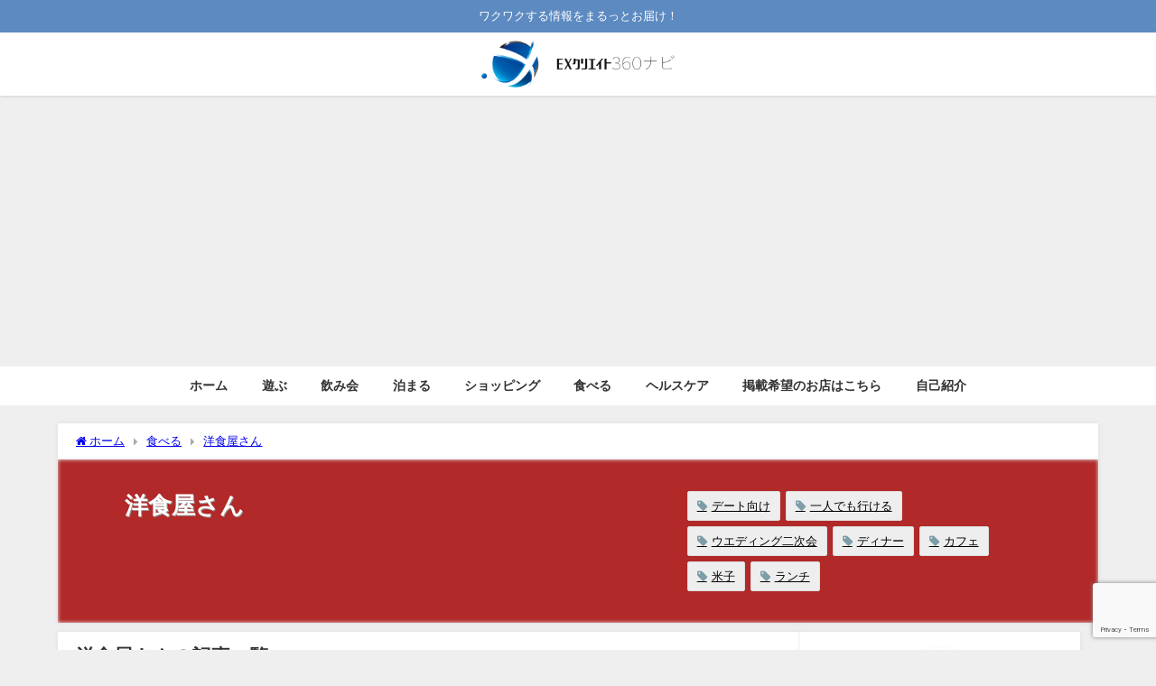

--- FILE ---
content_type: text/html; charset=UTF-8
request_url: http://tottori360.com/category/eat/restaurant/
body_size: 21714
content:
<!DOCTYPE html>
<html lang="ja">
<head>
<meta charset="utf-8">
<meta http-equiv="X-UA-Compatible" content="IE=edge">
<meta name="viewport" content="width=device-width, initial-scale=1" />
<title>洋食屋さん | EXクリエイト３６０ナビ</title>
<meta name="description" content="">
<link rel="canonical" href="http://tottori360.com/category/eat/restaurant/">
<link rel="shortcut icon" href="http://tottori360.com/wp-content/uploads/2020/09/EXクリエイト.png">
<!--[if IE]>
		<link rel="shortcut icon" href="http://tottori360.com/wp-content/uploads/2020/09/EXクリエイト.png">
<![endif]-->
<link rel="apple-touch-icon" href="http://tottori360.com/wp-content/uploads/2020/09/EXクリエイト.png" />
<meta name='robots' content='max-image-preview, noindex' />
	<style>img:is([sizes="auto" i], [sizes^="auto," i]) { contain-intrinsic-size: 3000px 1500px }</style>
	<link rel='dns-prefetch' href='//cdnjs.cloudflare.com' />
<link rel="alternate" type="application/rss+xml" title="EXクリエイト３６０ナビ &raquo; フィード" href="http://tottori360.com/feed/" />
<link rel="alternate" type="application/rss+xml" title="EXクリエイト３６０ナビ &raquo; コメントフィード" href="http://tottori360.com/comments/feed/" />
<script type="text/javascript" id="wpp-js" src="http://tottori360.com/wp-content/plugins/wordpress-popular-posts/assets/js/wpp.min.js?ver=7.3.3" data-sampling="0" data-sampling-rate="100" data-api-url="http://tottori360.com/wp-json/wordpress-popular-posts" data-post-id="0" data-token="7da7a1be85" data-lang="0" data-debug="0"></script>
<link rel="alternate" type="application/rss+xml" title="EXクリエイト３６０ナビ &raquo; 洋食屋さん カテゴリーのフィード" href="http://tottori360.com/category/eat/restaurant/feed/" />
<!-- tottori360.com is managing ads with Advanced Ads 2.0.16 – https://wpadvancedads.com/ --><script id="totto-ready">
			window.advanced_ads_ready=function(e,a){a=a||"complete";var d=function(e){return"interactive"===a?"loading"!==e:"complete"===e};d(document.readyState)?e():document.addEventListener("readystatechange",(function(a){d(a.target.readyState)&&e()}),{once:"interactive"===a})},window.advanced_ads_ready_queue=window.advanced_ads_ready_queue||[];		</script>
		<link rel='stylesheet'  href='http://tottori360.com/wp-includes/css/dist/block-library/style.min.css?ver=6.8.3&#038;theme=6.1.11'  media='all'>
<style id='global-styles-inline-css' type='text/css'>
:root{--wp--preset--aspect-ratio--square: 1;--wp--preset--aspect-ratio--4-3: 4/3;--wp--preset--aspect-ratio--3-4: 3/4;--wp--preset--aspect-ratio--3-2: 3/2;--wp--preset--aspect-ratio--2-3: 2/3;--wp--preset--aspect-ratio--16-9: 16/9;--wp--preset--aspect-ratio--9-16: 9/16;--wp--preset--color--black: #000000;--wp--preset--color--cyan-bluish-gray: #abb8c3;--wp--preset--color--white: #ffffff;--wp--preset--color--pale-pink: #f78da7;--wp--preset--color--vivid-red: #cf2e2e;--wp--preset--color--luminous-vivid-orange: #ff6900;--wp--preset--color--luminous-vivid-amber: #fcb900;--wp--preset--color--light-green-cyan: #7bdcb5;--wp--preset--color--vivid-green-cyan: #00d084;--wp--preset--color--pale-cyan-blue: #8ed1fc;--wp--preset--color--vivid-cyan-blue: #0693e3;--wp--preset--color--vivid-purple: #9b51e0;--wp--preset--color--light-blue: #70b8f1;--wp--preset--color--light-red: #ff8178;--wp--preset--color--light-green: #2ac113;--wp--preset--color--light-yellow: #ffe822;--wp--preset--color--light-orange: #ffa30d;--wp--preset--color--blue: #00f;--wp--preset--color--red: #f00;--wp--preset--color--purple: #674970;--wp--preset--color--gray: #ccc;--wp--preset--gradient--vivid-cyan-blue-to-vivid-purple: linear-gradient(135deg,rgba(6,147,227,1) 0%,rgb(155,81,224) 100%);--wp--preset--gradient--light-green-cyan-to-vivid-green-cyan: linear-gradient(135deg,rgb(122,220,180) 0%,rgb(0,208,130) 100%);--wp--preset--gradient--luminous-vivid-amber-to-luminous-vivid-orange: linear-gradient(135deg,rgba(252,185,0,1) 0%,rgba(255,105,0,1) 100%);--wp--preset--gradient--luminous-vivid-orange-to-vivid-red: linear-gradient(135deg,rgba(255,105,0,1) 0%,rgb(207,46,46) 100%);--wp--preset--gradient--very-light-gray-to-cyan-bluish-gray: linear-gradient(135deg,rgb(238,238,238) 0%,rgb(169,184,195) 100%);--wp--preset--gradient--cool-to-warm-spectrum: linear-gradient(135deg,rgb(74,234,220) 0%,rgb(151,120,209) 20%,rgb(207,42,186) 40%,rgb(238,44,130) 60%,rgb(251,105,98) 80%,rgb(254,248,76) 100%);--wp--preset--gradient--blush-light-purple: linear-gradient(135deg,rgb(255,206,236) 0%,rgb(152,150,240) 100%);--wp--preset--gradient--blush-bordeaux: linear-gradient(135deg,rgb(254,205,165) 0%,rgb(254,45,45) 50%,rgb(107,0,62) 100%);--wp--preset--gradient--luminous-dusk: linear-gradient(135deg,rgb(255,203,112) 0%,rgb(199,81,192) 50%,rgb(65,88,208) 100%);--wp--preset--gradient--pale-ocean: linear-gradient(135deg,rgb(255,245,203) 0%,rgb(182,227,212) 50%,rgb(51,167,181) 100%);--wp--preset--gradient--electric-grass: linear-gradient(135deg,rgb(202,248,128) 0%,rgb(113,206,126) 100%);--wp--preset--gradient--midnight: linear-gradient(135deg,rgb(2,3,129) 0%,rgb(40,116,252) 100%);--wp--preset--font-size--small: .8em;--wp--preset--font-size--medium: 1em;--wp--preset--font-size--large: 1.2em;--wp--preset--font-size--x-large: 42px;--wp--preset--font-size--xlarge: 1.5em;--wp--preset--font-size--xxlarge: 2em;--wp--preset--spacing--20: 0.44rem;--wp--preset--spacing--30: 0.67rem;--wp--preset--spacing--40: 1rem;--wp--preset--spacing--50: 1.5rem;--wp--preset--spacing--60: 2.25rem;--wp--preset--spacing--70: 3.38rem;--wp--preset--spacing--80: 5.06rem;--wp--preset--shadow--natural: 6px 6px 9px rgba(0, 0, 0, 0.2);--wp--preset--shadow--deep: 12px 12px 50px rgba(0, 0, 0, 0.4);--wp--preset--shadow--sharp: 6px 6px 0px rgba(0, 0, 0, 0.2);--wp--preset--shadow--outlined: 6px 6px 0px -3px rgba(255, 255, 255, 1), 6px 6px rgba(0, 0, 0, 1);--wp--preset--shadow--crisp: 6px 6px 0px rgba(0, 0, 0, 1);--wp--custom--spacing--small: max(1.25rem, 5vw);--wp--custom--spacing--medium: clamp(2rem, 8vw, calc(4 * var(--wp--style--block-gap)));--wp--custom--spacing--large: clamp(4rem, 10vw, 8rem);--wp--custom--spacing--outer: var(--wp--custom--spacing--small, 1.25rem);--wp--custom--typography--font-size--huge: clamp(2.25rem, 4vw, 2.75rem);--wp--custom--typography--font-size--gigantic: clamp(2.75rem, 6vw, 3.25rem);--wp--custom--typography--font-size--colossal: clamp(3.25rem, 8vw, 6.25rem);--wp--custom--typography--line-height--tiny: 1.15;--wp--custom--typography--line-height--small: 1.2;--wp--custom--typography--line-height--medium: 1.4;--wp--custom--typography--line-height--normal: 1.6;}:root { --wp--style--global--content-size: 769px;--wp--style--global--wide-size: 1240px; }:where(body) { margin: 0; }.wp-site-blocks > .alignleft { float: left; margin-right: 2em; }.wp-site-blocks > .alignright { float: right; margin-left: 2em; }.wp-site-blocks > .aligncenter { justify-content: center; margin-left: auto; margin-right: auto; }:where(.wp-site-blocks) > * { margin-block-start: 1.5em; margin-block-end: 0; }:where(.wp-site-blocks) > :first-child { margin-block-start: 0; }:where(.wp-site-blocks) > :last-child { margin-block-end: 0; }:root { --wp--style--block-gap: 1.5em; }:root :where(.is-layout-flow) > :first-child{margin-block-start: 0;}:root :where(.is-layout-flow) > :last-child{margin-block-end: 0;}:root :where(.is-layout-flow) > *{margin-block-start: 1.5em;margin-block-end: 0;}:root :where(.is-layout-constrained) > :first-child{margin-block-start: 0;}:root :where(.is-layout-constrained) > :last-child{margin-block-end: 0;}:root :where(.is-layout-constrained) > *{margin-block-start: 1.5em;margin-block-end: 0;}:root :where(.is-layout-flex){gap: 1.5em;}:root :where(.is-layout-grid){gap: 1.5em;}.is-layout-flow > .alignleft{float: left;margin-inline-start: 0;margin-inline-end: 2em;}.is-layout-flow > .alignright{float: right;margin-inline-start: 2em;margin-inline-end: 0;}.is-layout-flow > .aligncenter{margin-left: auto !important;margin-right: auto !important;}.is-layout-constrained > .alignleft{float: left;margin-inline-start: 0;margin-inline-end: 2em;}.is-layout-constrained > .alignright{float: right;margin-inline-start: 2em;margin-inline-end: 0;}.is-layout-constrained > .aligncenter{margin-left: auto !important;margin-right: auto !important;}.is-layout-constrained > :where(:not(.alignleft):not(.alignright):not(.alignfull)){max-width: var(--wp--style--global--content-size);margin-left: auto !important;margin-right: auto !important;}.is-layout-constrained > .alignwide{max-width: var(--wp--style--global--wide-size);}body .is-layout-flex{display: flex;}.is-layout-flex{flex-wrap: wrap;align-items: center;}.is-layout-flex > :is(*, div){margin: 0;}body .is-layout-grid{display: grid;}.is-layout-grid > :is(*, div){margin: 0;}body{padding-top: 0px;padding-right: 0px;padding-bottom: 0px;padding-left: 0px;}:root :where(.wp-element-button, .wp-block-button__link){background-color: #32373c;border-width: 0;color: #fff;font-family: inherit;font-size: inherit;line-height: inherit;padding: calc(0.667em + 2px) calc(1.333em + 2px);text-decoration: none;}.has-black-color{color: var(--wp--preset--color--black) !important;}.has-cyan-bluish-gray-color{color: var(--wp--preset--color--cyan-bluish-gray) !important;}.has-white-color{color: var(--wp--preset--color--white) !important;}.has-pale-pink-color{color: var(--wp--preset--color--pale-pink) !important;}.has-vivid-red-color{color: var(--wp--preset--color--vivid-red) !important;}.has-luminous-vivid-orange-color{color: var(--wp--preset--color--luminous-vivid-orange) !important;}.has-luminous-vivid-amber-color{color: var(--wp--preset--color--luminous-vivid-amber) !important;}.has-light-green-cyan-color{color: var(--wp--preset--color--light-green-cyan) !important;}.has-vivid-green-cyan-color{color: var(--wp--preset--color--vivid-green-cyan) !important;}.has-pale-cyan-blue-color{color: var(--wp--preset--color--pale-cyan-blue) !important;}.has-vivid-cyan-blue-color{color: var(--wp--preset--color--vivid-cyan-blue) !important;}.has-vivid-purple-color{color: var(--wp--preset--color--vivid-purple) !important;}.has-light-blue-color{color: var(--wp--preset--color--light-blue) !important;}.has-light-red-color{color: var(--wp--preset--color--light-red) !important;}.has-light-green-color{color: var(--wp--preset--color--light-green) !important;}.has-light-yellow-color{color: var(--wp--preset--color--light-yellow) !important;}.has-light-orange-color{color: var(--wp--preset--color--light-orange) !important;}.has-blue-color{color: var(--wp--preset--color--blue) !important;}.has-red-color{color: var(--wp--preset--color--red) !important;}.has-purple-color{color: var(--wp--preset--color--purple) !important;}.has-gray-color{color: var(--wp--preset--color--gray) !important;}.has-black-background-color{background-color: var(--wp--preset--color--black) !important;}.has-cyan-bluish-gray-background-color{background-color: var(--wp--preset--color--cyan-bluish-gray) !important;}.has-white-background-color{background-color: var(--wp--preset--color--white) !important;}.has-pale-pink-background-color{background-color: var(--wp--preset--color--pale-pink) !important;}.has-vivid-red-background-color{background-color: var(--wp--preset--color--vivid-red) !important;}.has-luminous-vivid-orange-background-color{background-color: var(--wp--preset--color--luminous-vivid-orange) !important;}.has-luminous-vivid-amber-background-color{background-color: var(--wp--preset--color--luminous-vivid-amber) !important;}.has-light-green-cyan-background-color{background-color: var(--wp--preset--color--light-green-cyan) !important;}.has-vivid-green-cyan-background-color{background-color: var(--wp--preset--color--vivid-green-cyan) !important;}.has-pale-cyan-blue-background-color{background-color: var(--wp--preset--color--pale-cyan-blue) !important;}.has-vivid-cyan-blue-background-color{background-color: var(--wp--preset--color--vivid-cyan-blue) !important;}.has-vivid-purple-background-color{background-color: var(--wp--preset--color--vivid-purple) !important;}.has-light-blue-background-color{background-color: var(--wp--preset--color--light-blue) !important;}.has-light-red-background-color{background-color: var(--wp--preset--color--light-red) !important;}.has-light-green-background-color{background-color: var(--wp--preset--color--light-green) !important;}.has-light-yellow-background-color{background-color: var(--wp--preset--color--light-yellow) !important;}.has-light-orange-background-color{background-color: var(--wp--preset--color--light-orange) !important;}.has-blue-background-color{background-color: var(--wp--preset--color--blue) !important;}.has-red-background-color{background-color: var(--wp--preset--color--red) !important;}.has-purple-background-color{background-color: var(--wp--preset--color--purple) !important;}.has-gray-background-color{background-color: var(--wp--preset--color--gray) !important;}.has-black-border-color{border-color: var(--wp--preset--color--black) !important;}.has-cyan-bluish-gray-border-color{border-color: var(--wp--preset--color--cyan-bluish-gray) !important;}.has-white-border-color{border-color: var(--wp--preset--color--white) !important;}.has-pale-pink-border-color{border-color: var(--wp--preset--color--pale-pink) !important;}.has-vivid-red-border-color{border-color: var(--wp--preset--color--vivid-red) !important;}.has-luminous-vivid-orange-border-color{border-color: var(--wp--preset--color--luminous-vivid-orange) !important;}.has-luminous-vivid-amber-border-color{border-color: var(--wp--preset--color--luminous-vivid-amber) !important;}.has-light-green-cyan-border-color{border-color: var(--wp--preset--color--light-green-cyan) !important;}.has-vivid-green-cyan-border-color{border-color: var(--wp--preset--color--vivid-green-cyan) !important;}.has-pale-cyan-blue-border-color{border-color: var(--wp--preset--color--pale-cyan-blue) !important;}.has-vivid-cyan-blue-border-color{border-color: var(--wp--preset--color--vivid-cyan-blue) !important;}.has-vivid-purple-border-color{border-color: var(--wp--preset--color--vivid-purple) !important;}.has-light-blue-border-color{border-color: var(--wp--preset--color--light-blue) !important;}.has-light-red-border-color{border-color: var(--wp--preset--color--light-red) !important;}.has-light-green-border-color{border-color: var(--wp--preset--color--light-green) !important;}.has-light-yellow-border-color{border-color: var(--wp--preset--color--light-yellow) !important;}.has-light-orange-border-color{border-color: var(--wp--preset--color--light-orange) !important;}.has-blue-border-color{border-color: var(--wp--preset--color--blue) !important;}.has-red-border-color{border-color: var(--wp--preset--color--red) !important;}.has-purple-border-color{border-color: var(--wp--preset--color--purple) !important;}.has-gray-border-color{border-color: var(--wp--preset--color--gray) !important;}.has-vivid-cyan-blue-to-vivid-purple-gradient-background{background: var(--wp--preset--gradient--vivid-cyan-blue-to-vivid-purple) !important;}.has-light-green-cyan-to-vivid-green-cyan-gradient-background{background: var(--wp--preset--gradient--light-green-cyan-to-vivid-green-cyan) !important;}.has-luminous-vivid-amber-to-luminous-vivid-orange-gradient-background{background: var(--wp--preset--gradient--luminous-vivid-amber-to-luminous-vivid-orange) !important;}.has-luminous-vivid-orange-to-vivid-red-gradient-background{background: var(--wp--preset--gradient--luminous-vivid-orange-to-vivid-red) !important;}.has-very-light-gray-to-cyan-bluish-gray-gradient-background{background: var(--wp--preset--gradient--very-light-gray-to-cyan-bluish-gray) !important;}.has-cool-to-warm-spectrum-gradient-background{background: var(--wp--preset--gradient--cool-to-warm-spectrum) !important;}.has-blush-light-purple-gradient-background{background: var(--wp--preset--gradient--blush-light-purple) !important;}.has-blush-bordeaux-gradient-background{background: var(--wp--preset--gradient--blush-bordeaux) !important;}.has-luminous-dusk-gradient-background{background: var(--wp--preset--gradient--luminous-dusk) !important;}.has-pale-ocean-gradient-background{background: var(--wp--preset--gradient--pale-ocean) !important;}.has-electric-grass-gradient-background{background: var(--wp--preset--gradient--electric-grass) !important;}.has-midnight-gradient-background{background: var(--wp--preset--gradient--midnight) !important;}.has-small-font-size{font-size: var(--wp--preset--font-size--small) !important;}.has-medium-font-size{font-size: var(--wp--preset--font-size--medium) !important;}.has-large-font-size{font-size: var(--wp--preset--font-size--large) !important;}.has-x-large-font-size{font-size: var(--wp--preset--font-size--x-large) !important;}.has-xlarge-font-size{font-size: var(--wp--preset--font-size--xlarge) !important;}.has-xxlarge-font-size{font-size: var(--wp--preset--font-size--xxlarge) !important;}
:root :where(.wp-block-pullquote){font-size: 1.5em;line-height: 1.6;}
:root :where(.wp-block-group-is-layout-flow) > :first-child{margin-block-start: 0;}:root :where(.wp-block-group-is-layout-flow) > :last-child{margin-block-end: 0;}:root :where(.wp-block-group-is-layout-flow) > *{margin-block-start: 0;margin-block-end: 0;}:root :where(.wp-block-group-is-layout-constrained) > :first-child{margin-block-start: 0;}:root :where(.wp-block-group-is-layout-constrained) > :last-child{margin-block-end: 0;}:root :where(.wp-block-group-is-layout-constrained) > *{margin-block-start: 0;margin-block-end: 0;}:root :where(.wp-block-group-is-layout-flex){gap: 0;}:root :where(.wp-block-group-is-layout-grid){gap: 0;}
</style>
<link rel='stylesheet'  href='http://tottori360.com/wp-content/plugins/contact-form-7/includes/css/styles.css?ver=6.1.1&#038;theme=6.1.11'  media='all'>
<link rel='stylesheet'  href='http://tottori360.com/wp-content/plugins/wordpress-popular-posts/assets/css/wpp.css?ver=7.3.3&#038;theme=6.1.11'  media='all'>
<link rel='stylesheet'  href='http://tottori360.com/wp-content/themes/diver/css/style.min.css?ver=6.8.3&#038;theme=6.1.11'  media='all'>
<link rel='stylesheet'  href='http://tottori360.com/wp-content/themes/diver_child/style.css?theme=6.1.11'  media='all'>
<script type="text/javascript"src="http://tottori360.com/wp-includes/js/jquery/jquery.min.js?ver=3.7.1&amp;theme=6.1.11" id="jquery-core-js"></script>
<script type="text/javascript"src="http://tottori360.com/wp-includes/js/jquery/jquery-migrate.min.js?ver=3.4.1&amp;theme=6.1.11" id="jquery-migrate-js"></script>
<link rel="https://api.w.org/" href="http://tottori360.com/wp-json/" /><link rel="alternate" title="JSON" type="application/json" href="http://tottori360.com/wp-json/wp/v2/categories/68" /><link rel="EditURI" type="application/rsd+xml" title="RSD" href="http://tottori360.com/xmlrpc.php?rsd" />
<meta name="generator" content="WordPress 6.8.3" />
            <style id="wpp-loading-animation-styles">@-webkit-keyframes bgslide{from{background-position-x:0}to{background-position-x:-200%}}@keyframes bgslide{from{background-position-x:0}to{background-position-x:-200%}}.wpp-widget-block-placeholder,.wpp-shortcode-placeholder{margin:0 auto;width:60px;height:3px;background:#dd3737;background:linear-gradient(90deg,#dd3737 0%,#571313 10%,#dd3737 100%);background-size:200% auto;border-radius:3px;-webkit-animation:bgslide 1s infinite linear;animation:bgslide 1s infinite linear}</style>
                  <script>
      (function(i,s,o,g,r,a,m){i['GoogleAnalyticsObject']=r;i[r]=i[r]||function(){(i[r].q=i[r].q||[]).push(arguments)},i[r].l=1*new Date();a=s.createElement(o),m=s.getElementsByTagName(o)[0];a.async=1;a.src=g;m.parentNode.insertBefore(a,m)})(window,document,'script','//www.google-analytics.com/analytics.js','ga');ga('create',"UA-138652929-1",'auto');ga('send','pageview');</script>
      <script type="application/ld+json" class="json-ld">[]</script>
<style>body{background-image:url('');}</style><style>#onlynav ul ul,#nav_fixed #nav ul ul,.header-logo #nav ul ul {visibility:hidden;opacity:0;transition:.4s ease-in-out;}#onlynav ul li:hover > ul,#nav_fixed #nav ul li:hover > ul,.header-logo #nav ul li:hover > ul{visibility:visible;opacity:1;}</style><style>body{background-color:#efefef;color:#333333;}:where(a){color:#333355;}:where(a):hover{color:#6495ED}:where(.content){color:#000;}:where(.content) a{color:#6f97bc;}:where(.content) a:hover{color:#6495ED;}.header-wrap,#header ul.sub-menu, #header ul.children,#scrollnav,.description_sp{background:#ffffff;color:#333333}.header-wrap a,#scrollnav a,div.logo_title{color:#333355;}.header-wrap a:hover,div.logo_title:hover{color:#6495ED}.drawer-nav-btn span{background-color:#333355;}.drawer-nav-btn:before,.drawer-nav-btn:after {border-color:#333355;}#scrollnav ul li a{background:rgba(255,255,255,.8);color:#505050}.header_small_menu{background:#5d8ac1;color:#fff}.header_small_menu a{color:#fff}.header_small_menu a:hover{color:#6495ED}#nav_fixed.fixed, #nav_fixed #nav ul ul{background:#ffffff;color:#333333}#nav_fixed.fixed a,#nav_fixed .logo_title{color:#333355}#nav_fixed.fixed a:hover{color:#6495ED}#nav_fixed .drawer-nav-btn:before,#nav_fixed .drawer-nav-btn:after{border-color:#333355;}#nav_fixed .drawer-nav-btn span{background-color:#333355;}#onlynav{background:#fff;color:#333}#onlynav ul li a{color:#333}#onlynav ul ul.sub-menu{background:#fff}#onlynav div > ul > li > a:before{border-color:#333}#onlynav ul > li:hover > a:hover,#onlynav ul>li:hover>a,#onlynav ul>li:hover li:hover>a,#onlynav ul li:hover ul li ul li:hover > a{background:#5d8ac1;color:#fff}#onlynav ul li ul li ul:before{border-left-color:#fff}#onlynav ul li:last-child ul li ul:before{border-right-color:#fff}#bigfooter{background:#fff;color:#333333}#bigfooter a{color:#333355}#bigfooter a:hover{color:#6495ED}#footer{background:#fff;color:#999}#footer a{color:#333355}#footer a:hover{color:#6495ED}#sidebar .widget{background:#fff;color:#333;}#sidebar .widget a{color:#333355;}#sidebar .widget a:hover{color:#6495ED;}.post-box-contents,#main-wrap #pickup_posts_container img,.hentry, #single-main .post-sub,.navigation,.single_thumbnail,.in_loop,#breadcrumb,.pickup-cat-list,.maintop-widget, .mainbottom-widget,#share_plz,.sticky-post-box,.catpage_content_wrap,.cat-post-main{background:#fff;}.post-box{border-color:#eee;}.drawer_content_title,.searchbox_content_title{background:#eee;color:#333;}.drawer-nav,#header_search{background:#fff}.drawer-nav,.drawer-nav a,#header_search,#header_search a{color:#000}#footer_sticky_menu{background:rgba(255,255,255,.8)}.footermenu_col{background:rgba(255,255,255,.8);color:#333;}a.page-numbers{background:#afafaf;color:#fff;}.pagination .current{background:#607d8b;color:#fff;}</style><style>@media screen and (min-width:1201px){#main-wrap,.header-wrap .header-logo,.header_small_content,.bigfooter_wrap,.footer_content,.container_top_widget,.container_bottom_widget{width:90%;}}@media screen and (max-width:1200px){ #main-wrap,.header-wrap .header-logo, .header_small_content, .bigfooter_wrap,.footer_content, .container_top_widget, .container_bottom_widget{width:96%;}}@media screen and (max-width:768px){#main-wrap,.header-wrap .header-logo,.header_small_content,.bigfooter_wrap,.footer_content,.container_top_widget,.container_bottom_widget{width:100%;}}@media screen and (min-width:960px){#sidebar {width:310px;}}.grid_post_thumbnail .post_thumbnail_wrap::before,.post_thumbnail .post_thumbnail_wrap::before{content:none;}.grid_post_thumbnail .post_thumbnail_wrap img,.post_thumbnail .post_thumbnail_wrap img{position:relative;}.grid_post_thumbnail .post-box-thumbnail__wrap{height:;}.post_thumbnail{height:260px;}@media screen and (max-width:767px){.grid_post_thumbnail{height:;}.post_thumbnail{height:240px;}}@media screen and (max-width:599px){.grid_post_thumbnail{height:;}.post_thumbnail{height:;}}</style><style type="text/css" id="diver-custom-heading-css">.content h2:where(:not([class])),:where(.is-editor-blocks) :where(.content) h2:not(.sc_heading){color:#fff;background-color:#1e73be;padding:10px 40px;;margin-right:-50px;margin-left:-50px;}.content h2:where(:not([class])):before,:where(.is-editor-blocks) :where(.content) h2:not(.sc_heading):before,.content h2:where(:not([class])):after,:where(.is-editor-blocks) :where(.content) h2:not(.sc_heading):after{content:"";position:absolute;top:100%;border:5px solid transparent;border-top-color:#666;}.content h2:where(:not([class])):before,:where(.is-editor-blocks) :where(.content) h2:not(.sc_heading):before{left:auto;right:0px;border-left-color:#666;}.content h2:where(:not([class])):after,:where(.is-editor-blocks) :where(.content) h2:not(.sc_heading):after{right:auto;left:0px;border-right-color:#666;}@media screen and (max-width:1200px){.content h2:where(:not([class])),:where(.is-editor-blocks) :where(.content) h2:not(.sc_heading){margin-right:-25px;margin-left:-25px;}}.content h3:where(:not([class])),:where(.is-editor-blocks) :where(.content) h3:not(.sc_heading){color:#000;background-color:#000;border-bottom:2px solid #000;background:transparent;padding-left:0px;padding-right:0px;}.content h4:where(:not([class])),:where(.is-editor-blocks) :where(.content) h4:not(.sc_heading){color:#000;background-color:#000;background:transparent;display:flex;align-items:center;padding:0px;}.content h4:where(:not([class])):before,:where(.is-editor-blocks) :where(.content) h4:not(.sc_heading):before{content:"";width:.6em;height:.6em;margin-right:.6em;background-color:#000;transform:rotate(45deg);}.content h5:where(:not([class])),:where(.is-editor-blocks) :where(.content) h5:not(.sc_heading){color:#000;}</style><style type="text/css">.recentcomments a{display:inline !important;padding:0 !important;margin:0 !important;}</style><style>ins.adsbygoogle { background-color: transparent; padding: 0; }</style><script  async src="https://pagead2.googlesyndication.com/pagead/js/adsbygoogle.js?client=ca-pub-5795778773145662" crossorigin="anonymous"></script><link rel="icon" href="http://tottori360.com/wp-content/uploads/2019/04/cropped-VNXL3264-32x32.png" sizes="32x32" />
<link rel="icon" href="http://tottori360.com/wp-content/uploads/2019/04/cropped-VNXL3264-192x192.png" sizes="192x192" />
<link rel="apple-touch-icon" href="http://tottori360.com/wp-content/uploads/2019/04/cropped-VNXL3264-180x180.png" />
<meta name="msapplication-TileImage" content="http://tottori360.com/wp-content/uploads/2019/04/cropped-VNXL3264-270x270.png" />

<script src="https://www.youtube.com/iframe_api"></script>

</head>
<body itemscope="itemscope" itemtype="http://schema.org/WebPage" class="archive category category-restaurant category-68 wp-embed-responsive wp-theme-diver wp-child-theme-diver_child  l-sidebar-right aa-prefix-totto-">

<div id="container">
<!-- header -->
	<!-- lpページでは表示しない -->
	<div id="header" class="clearfix">
					<header class="header-wrap" role="banner" itemscope="itemscope" itemtype="http://schema.org/WPHeader">
			<div class="header_small_menu clearfix">
		<div class="header_small_content">
			<div id="description">ワクワクする情報をまるっとお届け！</div>
			<nav class="header_small_menu_right" role="navigation" itemscope="itemscope" itemtype="http://scheme.org/SiteNavigationElement">
				<ul id="menu-menu" class="menu"><li id="menu-item-427" class="menu-item menu-item-type-custom menu-item-object-custom menu-item-home menu-item-427"><a href="http://tottori360.com">ホーム</a></li>
<li id="menu-item-535" class="menu-item menu-item-type-post_type menu-item-object-cat-page menu-item-535"><a href="http://tottori360.com/cat-page/play/">遊ぶ</a></li>
<li id="menu-item-543" class="menu-item menu-item-type-post_type menu-item-object-cat-page menu-item-543"><a href="http://tottori360.com/cat-page/gathering/">飲み会</a></li>
<li id="menu-item-444" class="menu-item menu-item-type-post_type menu-item-object-cat-page menu-item-444"><a href="http://tottori360.com/cat-page/stay/">泊まる</a></li>
<li id="menu-item-445" class="menu-item menu-item-type-post_type menu-item-object-cat-page menu-item-445"><a href="http://tottori360.com/cat-page/shopping/">ショッピング</a></li>
<li id="menu-item-446" class="menu-item menu-item-type-post_type menu-item-object-cat-page menu-item-446"><a href="http://tottori360.com/cat-page/eat/">食べる</a></li>
<li id="menu-item-447" class="menu-item menu-item-type-post_type menu-item-object-cat-page menu-item-447"><a href="http://tottori360.com/cat-page/healthcare/">ヘルスケア</a></li>
<li id="menu-item-431" class="menu-item menu-item-type-post_type menu-item-object-page menu-item-431"><a href="http://tottori360.com/published/">掲載希望のお店はこちら</a></li>
<li id="menu-item-508" class="menu-item menu-item-type-post_type menu-item-object-page menu-item-508"><a href="http://tottori360.com/new-hobby/">自己紹介</a></li>
</ul>			</nav>
		</div>
	</div>

			<div class="header-logo clearfix">
				<!-- 	<button type="button" class="drawer-toggle drawer-hamburger">
	  <span class="sr-only">toggle navigation</span>
	  <span class="drawer-hamburger-icon"></span>
	</button> -->

	<div class="drawer-nav-btn-wrap"><span class="drawer-nav-btn"><span></span></span></div>



				<!-- /Navigation -->

								<div id="logo">
										<a href="http://tottori360.com/">
						
															<img src="http://tottori360.com/wp-content/uploads/2020/09/360ナビ白文字ロゴ.png" alt="EXクリエイト３６０ナビ" width="2400" height="595">
							
											</a>
				</div>
							</div>
		</header>
		<nav id="scrollnav" role="navigation" itemscope="itemscope" itemtype="http://scheme.org/SiteNavigationElement">
			<div class="menu-menu-container"><ul id="scroll-menu"><li class="menu-item menu-item-type-custom menu-item-object-custom menu-item-home menu-item-427"><a href="http://tottori360.com">ホーム</a></li>
<li class="menu-item menu-item-type-post_type menu-item-object-cat-page menu-item-535"><a href="http://tottori360.com/cat-page/play/">遊ぶ</a></li>
<li class="menu-item menu-item-type-post_type menu-item-object-cat-page menu-item-543"><a href="http://tottori360.com/cat-page/gathering/">飲み会</a></li>
<li class="menu-item menu-item-type-post_type menu-item-object-cat-page menu-item-444"><a href="http://tottori360.com/cat-page/stay/">泊まる</a></li>
<li class="menu-item menu-item-type-post_type menu-item-object-cat-page menu-item-445"><a href="http://tottori360.com/cat-page/shopping/">ショッピング</a></li>
<li class="menu-item menu-item-type-post_type menu-item-object-cat-page menu-item-446"><a href="http://tottori360.com/cat-page/eat/">食べる</a></li>
<li class="menu-item menu-item-type-post_type menu-item-object-cat-page menu-item-447"><a href="http://tottori360.com/cat-page/healthcare/">ヘルスケア</a></li>
<li class="menu-item menu-item-type-post_type menu-item-object-page menu-item-431"><a href="http://tottori360.com/published/">掲載希望のお店はこちら</a></li>
<li class="menu-item menu-item-type-post_type menu-item-object-page menu-item-508"><a href="http://tottori360.com/new-hobby/">自己紹介</a></li>
</ul></div>		</nav>
		
		<div id="nav_fixed">
		<div class="header-logo clearfix">
			<!-- Navigation -->
			<!-- 	<button type="button" class="drawer-toggle drawer-hamburger">
	  <span class="sr-only">toggle navigation</span>
	  <span class="drawer-hamburger-icon"></span>
	</button> -->

	<div class="drawer-nav-btn-wrap"><span class="drawer-nav-btn"><span></span></span></div>



			<!-- /Navigation -->
			<div class="logo clearfix">
				<a href="http://tottori360.com/">
					
													<img src="http://tottori360.com/wp-content/uploads/2020/09/360ナビ白文字ロゴ.png" alt="EXクリエイト３６０ナビ" width="2400" height="595">
													
									</a>
			</div>
					<nav id="nav" role="navigation" itemscope="itemscope" itemtype="http://scheme.org/SiteNavigationElement">
				<div class="menu-menu-container"><ul id="fixnavul" class="menu"><li class="menu-item menu-item-type-custom menu-item-object-custom menu-item-home menu-item-427"><a href="http://tottori360.com">ホーム</a></li>
<li class="menu-item menu-item-type-post_type menu-item-object-cat-page menu-item-535"><a href="http://tottori360.com/cat-page/play/">遊ぶ</a></li>
<li class="menu-item menu-item-type-post_type menu-item-object-cat-page menu-item-543"><a href="http://tottori360.com/cat-page/gathering/">飲み会</a></li>
<li class="menu-item menu-item-type-post_type menu-item-object-cat-page menu-item-444"><a href="http://tottori360.com/cat-page/stay/">泊まる</a></li>
<li class="menu-item menu-item-type-post_type menu-item-object-cat-page menu-item-445"><a href="http://tottori360.com/cat-page/shopping/">ショッピング</a></li>
<li class="menu-item menu-item-type-post_type menu-item-object-cat-page menu-item-446"><a href="http://tottori360.com/cat-page/eat/">食べる</a></li>
<li class="menu-item menu-item-type-post_type menu-item-object-cat-page menu-item-447"><a href="http://tottori360.com/cat-page/healthcare/">ヘルスケア</a></li>
<li class="menu-item menu-item-type-post_type menu-item-object-page menu-item-431"><a href="http://tottori360.com/published/">掲載希望のお店はこちら</a></li>
<li class="menu-item menu-item-type-post_type menu-item-object-page menu-item-508"><a href="http://tottori360.com/new-hobby/">自己紹介</a></li>
</ul></div>			</nav>
				</div>
	</div>
							<nav id="onlynav" class="onlynav" role="navigation" itemscope="itemscope" itemtype="http://scheme.org/SiteNavigationElement">
				<div class="menu-menu-container"><ul id="onlynavul" class="menu"><li class="menu-item menu-item-type-custom menu-item-object-custom menu-item-home menu-item-427"><a href="http://tottori360.com">ホーム</a></li>
<li class="menu-item menu-item-type-post_type menu-item-object-cat-page menu-item-535"><a href="http://tottori360.com/cat-page/play/">遊ぶ</a></li>
<li class="menu-item menu-item-type-post_type menu-item-object-cat-page menu-item-543"><a href="http://tottori360.com/cat-page/gathering/">飲み会</a></li>
<li class="menu-item menu-item-type-post_type menu-item-object-cat-page menu-item-444"><a href="http://tottori360.com/cat-page/stay/">泊まる</a></li>
<li class="menu-item menu-item-type-post_type menu-item-object-cat-page menu-item-445"><a href="http://tottori360.com/cat-page/shopping/">ショッピング</a></li>
<li class="menu-item menu-item-type-post_type menu-item-object-cat-page menu-item-446"><a href="http://tottori360.com/cat-page/eat/">食べる</a></li>
<li class="menu-item menu-item-type-post_type menu-item-object-cat-page menu-item-447"><a href="http://tottori360.com/cat-page/healthcare/">ヘルスケア</a></li>
<li class="menu-item menu-item-type-post_type menu-item-object-page menu-item-431"><a href="http://tottori360.com/published/">掲載希望のお店はこちら</a></li>
<li class="menu-item menu-item-type-post_type menu-item-object-page menu-item-508"><a href="http://tottori360.com/new-hobby/">自己紹介</a></li>
</ul></div>			</nav>
					</div>
	<div class="d_sp">
		</div>
	
	<div id="main-wrap">
	<div id="breadcrumb"><ul itemscope itemtype="http://schema.org/BreadcrumbList"><li itemprop="itemListElement" itemscope itemtype="http://schema.org/ListItem"><a href="http://tottori360.com/" itemprop="item"><span itemprop="name"><i class="fa fa-home" aria-hidden="true"></i> ホーム</span></a><meta itemprop="position" content="1" /></li><li itemprop="itemListElement" itemscope itemtype="http://schema.org/ListItem"><a href="http://tottori360.com/category/eat/" itemprop="item"><span itemprop="name">食べる</span></a><meta itemprop="position" content="2" /></li><li itemprop="itemListElement" itemscope itemtype="http://schema.org/ListItem"><a href="http://tottori360.com/category/eat/restaurant/" itemprop="item"><span itemprop="name">洋食屋さん</span></a><meta itemprop="position" content="3" /></li></ul></div>	

    <div class="catpage_content_wrap" style="color:#fff;">
    <div class="cover lazyload" data-bg="" style="background-color: #dd3333;"></div>
        <div class="innner clearfix">
            <div class="catpage_inner_content">
                <h1 class="catpage_title">洋食屋さん</h1>
                                              </div>
                            <div class="catpage_tag">
                    <a href="http://tottori360.com/tag/%e3%83%87%e3%83%bc%e3%83%88%e5%90%91%e3%81%91/" class="tag-cloud-link tag-link-76 tag-link-position-1" style="font-size: 10pt;">デート向け</a>
<a href="http://tottori360.com/tag/%e4%b8%80%e4%ba%ba%e3%81%a7%e3%82%82%e8%a1%8c%e3%81%91%e3%82%8b/" class="tag-cloud-link tag-link-65 tag-link-position-2" style="font-size: 10pt;">一人でも行ける</a>
<a href="http://tottori360.com/tag/%e3%82%a6%e3%82%a8%e3%83%87%e3%82%a3%e3%83%b3%e3%82%b0%e4%ba%8c%e6%ac%a1%e4%bc%9a/" class="tag-cloud-link tag-link-239 tag-link-position-3" style="font-size: 10pt;">ウエディング二次会</a>
<a href="http://tottori360.com/tag/%e3%83%87%e3%82%a3%e3%83%8a%e3%83%bc/" class="tag-cloud-link tag-link-238 tag-link-position-4" style="font-size: 10pt;">ディナー</a>
<a href="http://tottori360.com/tag/%e3%82%ab%e3%83%95%e3%82%a7/" class="tag-cloud-link tag-link-131 tag-link-position-5" style="font-size: 10pt;">カフェ</a>
<a href="http://tottori360.com/tag/%e7%b1%b3%e5%ad%90/" class="tag-cloud-link tag-link-8 tag-link-position-6" style="font-size: 10pt;">米子</a>
<a href="http://tottori360.com/tag/%e3%83%a9%e3%83%b3%e3%83%81/" class="tag-cloud-link tag-link-237 tag-link-position-7" style="font-size: 10pt;">ランチ</a>                </div>
                    </div>
    </div>

	<div class="l-main-container">
		<!-- main -->
		<main id="main" style="margin-right:-330px;padding-right:330px;" role="main">
						<div class="wrap-post-title">洋食屋さんの記事一覧</div>

			<section class="wrap-post-box">
					<article class="post-box post-1" role="article">
				<div class="post-box-contents clearfix" data-href="http://tottori360.com/%e9%87%8e%e8%8f%9c%e3%82%82%e3%82%8a%e3%82%82%e3%82%8a%ef%bc%81%ef%bc%81%e3%80%80%e3%83%99%e3%83%aa%e3%83%bc%e3%83%99%e3%82%b8%e3%83%bc/">
				<figure class="post_thumbnail post-box-thumbnail">
												<div class="post_thumbnail_wrap post-box-thumbnail__wrap">
								<img src="[data-uri]" width="1024" height="768" data-src="http://tottori360.com/wp-content/uploads/2021/04/ベジベジー６-1024x768.jpg" class="lazyload" loading="lazy">
														</div>
										</figure>
					<section class="post-meta-all">
											<div class="post-cat" style="background:#dd1313"><a href="http://tottori360.com/category/eat/" rel="category tag">食べる</a></div>
																		<div class="post-title">
								<a href="http://tottori360.com/%e9%87%8e%e8%8f%9c%e3%82%82%e3%82%8a%e3%82%82%e3%82%8a%ef%bc%81%ef%bc%81%e3%80%80%e3%83%99%e3%83%aa%e3%83%bc%e3%83%99%e3%82%b8%e3%83%bc/" title="野菜もりもり！！　ベリーベジー" rel="bookmark">野菜もりもり！！　ベリーベジー</a>
						</div>
													<time class="post-date" datetime="2021-04-02">
							2021年4月2日	
							</time>
												<div class="post-substr">
															サラダもりもりのお店が辻堂駅の近くにOPEN!! めっちゃめっちゃビックサイズ‼︎ 色とりどりのお野菜達がこんにちは これ1人前ですか？って聞いちゃったわ！ 大きさが写真で伝わるかな？ 子供に持たせたらこんな感じ！ 半分でお腹いっぱいになるくらいの量です！！ 注文方法 ①サラダの種類を選びます。 ②サラダをどんな感じで...													</div>
													<ul class="post-author">
								<li class="post-author-thum"><img alt='' src='https://secure.gravatar.com/avatar/1ef4279756e4cd12ee35e3f27f989ce6b36c5dda173cdac9fb1e8edec4db22f3?s=30&#038;d=mm&#038;r=g' srcset='https://secure.gravatar.com/avatar/1ef4279756e4cd12ee35e3f27f989ce6b36c5dda173cdac9fb1e8edec4db22f3?s=60&#038;d=mm&#038;r=g 2x' class='avatar avatar-30 photo' height='30' width='30' decoding='async'/></li>
								<li class="post-author-name"><a href="http://tottori360.com/author/tottori360/">きむ</a></li>
							</ul>
											</section>
				</div>
			</article>
												<article class="post-box post-2" role="article">
				<div class="post-box-contents clearfix" data-href="http://tottori360.com/land-and-years/">
				<figure class="post_thumbnail post-box-thumbnail">
												<div class="post_thumbnail_wrap post-box-thumbnail__wrap">
								<img src="[data-uri]" width="850" height="319" alt="インテリアが素敵なオシャレカフェ　LAND ＆ YEARS" loading="lazy" data-src="http://tottori360.com/wp-content/uploads/2019/08/2019_07_11_s-1.jpg" class="lazyload">
														</div>
										</figure>
					<section class="post-meta-all">
											<div class="post-cat" style="background:#dd1313"><a href="http://tottori360.com/category/eat/" rel="category tag">食べる</a></div>
												<div class="post-tag"><a href="http://tottori360.com/tag/%e7%b1%b3%e5%ad%90/" rel="tag">米子</a><a href="http://tottori360.com/tag/%e3%83%87%e3%83%bc%e3%83%88%e5%90%91%e3%81%91/" rel="tag">デート向け</a><a href="http://tottori360.com/tag/%e4%b8%80%e4%ba%ba%e3%81%a7%e3%82%82%e8%a1%8c%e3%81%91%e3%82%8b/" rel="tag">一人でも行ける</a><a href="http://tottori360.com/tag/%e3%82%ab%e3%83%95%e3%82%a7/" rel="tag">カフェ</a></div>						<div class="post-title">
								<a href="http://tottori360.com/land-and-years/" title="インテリアが素敵なオシャレカフェ　LAND ＆ YEARS" rel="bookmark">インテリアが素敵なオシャレカフェ　LAND ＆ YEARS</a>
						</div>
													<time class="post-date" datetime="2019-08-16">
							2019年8月16日	
							</time>
												<div class="post-substr">
															インテリアが素敵なオシャレカフェ　LAND ＆ YEARSこんにちは！とっとり３６０ナビのきむです！ 今回は、米子市四日市町にあるオシャレなカフェ LAND &amp; YEARSさんにお邪魔してきました。 中の様子はこんな感じ。 入った瞬間に「広い！」と感じると思います。 いろんな種類のイスや照明があるので、自分がど...													</div>
													<ul class="post-author">
								<li class="post-author-thum"><img alt='' src='https://secure.gravatar.com/avatar/1ef4279756e4cd12ee35e3f27f989ce6b36c5dda173cdac9fb1e8edec4db22f3?s=30&#038;d=mm&#038;r=g' srcset='https://secure.gravatar.com/avatar/1ef4279756e4cd12ee35e3f27f989ce6b36c5dda173cdac9fb1e8edec4db22f3?s=60&#038;d=mm&#038;r=g 2x' class='avatar avatar-30 photo' height='30' width='30' decoding='async'/></li>
								<li class="post-author-name"><a href="http://tottori360.com/author/tottori360/">きむ</a></li>
							</ul>
											</section>
				</div>
			</article>
									</section>
	<style>
	.post-box-contents .post-meta-all {padding-bottom: 30px;}
	</style>

<!-- pager -->
<!-- /pager	 -->		</main>
		<!-- /main -->
			<!-- sidebar -->
	<div id="sidebar" role="complementary">
		<div class="sidebar_content">
						<div id="custom_html-3" class="widget_text widget widget_custom_html"><div class="textwidget custom-html-widget"><div data-is data-is-access-token="1578390250.aeeff59.1b9c14927dcb405aaf16c77b6534bf12" data-is-columns="3" data-is-speed="1900" data-is-auto="3000"></div></div></div><div id="search-2" class="widget widget_search"><form method="get" class="searchform" action="http://tottori360.com/" role="search">
	<input type="text" placeholder="検索" name="s" class="s">
	<input type="submit" class="searchsubmit" value="">
</form></div>
		<div id="recent-posts-2" class="widget widget_recent_entries">
		<div class="widgettitle">最近の投稿</div>
		<ul>
											<li>
					<a href="http://tottori360.com/1697-2/">【渋谷駅】デートで失敗しない店【完全版】</a>
									</li>
											<li>
					<a href="http://tottori360.com/tokyo_ebisu/">【恵比寿駅】大人向け・静かにうまい店【完全版】</a>
									</li>
											<li>
					<a href="http://tottori360.com/tokyo_dinner/">【東京駅】出張サラリーマンが本当に使う店【完全版】</a>
									</li>
											<li>
					<a href="http://tottori360.com/1684-2/">【新宿駅】迷ったらここ。ランチも夜も外さないグルメ完全版</a>
									</li>
											<li>
					<a href="http://tottori360.com/%e3%80%902025%e5%b9%b4%e6%9c%80%e6%96%b0%e3%80%91%e5%b9%b4%e6%9c%ab%e3%81%ae%e5%b8%b0%e7%9c%81%e3%81%a7%e8%a1%8c%e3%81%8d%e3%81%9f%e3%81%84%e5%a2%83%e6%b8%af%e3%81%ae%e3%82%ab%e3%83%8b%e3%81%ae/">【2025年最新】年末の帰省で行きたい境港のカニの名店４選！家族で贅沢に味わう松葉ガニ完全ガイド</a>
									</li>
					</ul>

		</div><div id="recent-comments-2" class="widget widget_recent_comments"><div class="widgettitle">最近のコメント</div><ul id="recentcomments"><li class="recentcomments"><a href="http://tottori360.com/land-and-years/#comment-5">インテリアが素敵なオシャレカフェ　LAND ＆ YEARS</a> に <span class="comment-author-link"><a href="https://excreate.co.jp/2020/09/23/%e3%82%a4%e3%83%b3%e3%83%89%e3%82%a2%e3%83%93%e3%83%a5%e3%83%bc%e6%92%ae%e5%bd%b1%e5%b8%8c%e6%9c%9b%e3%81%ae%e6%96%b9%e3%81%af%e3%81%93%e3%81%a1%e3%82%89/" class="url" rel="ugc external nofollow">インドアビュー撮影 | EXクリエイト合同会社</a></span> より</li><li class="recentcomments"><a href="http://tottori360.com/land-and-years/#comment-4">インテリアが素敵なオシャレカフェ　LAND ＆ YEARS</a> に <span class="comment-author-link"><a href="http://excreate.co.jp/2020/09/23/%e3%82%a4%e3%83%b3%e3%83%89%e3%82%a2%e3%83%93%e3%83%a5%e3%83%bc%e6%92%ae%e5%bd%b1%e5%b8%8c%e6%9c%9b%e3%81%ae%e6%96%b9%e3%81%af%e3%81%93%e3%81%a1%e3%82%89/" class="url" rel="ugc external nofollow">インドアビュー撮影希望の方はこちら | EXクリエイト合同会社</a></span> より</li></ul></div><div id="archives-2" class="widget widget_archive"><div class="widgettitle">アーカイブ</div>
			<ul>
					<li><a href='http://tottori360.com/2025/12/'>2025年12月</a></li>
	<li><a href='http://tottori360.com/2025/10/'>2025年10月</a></li>
	<li><a href='http://tottori360.com/2024/06/'>2024年6月</a></li>
	<li><a href='http://tottori360.com/2024/03/'>2024年3月</a></li>
	<li><a href='http://tottori360.com/2024/02/'>2024年2月</a></li>
	<li><a href='http://tottori360.com/2024/01/'>2024年1月</a></li>
	<li><a href='http://tottori360.com/2022/09/'>2022年9月</a></li>
	<li><a href='http://tottori360.com/2022/06/'>2022年6月</a></li>
	<li><a href='http://tottori360.com/2021/11/'>2021年11月</a></li>
	<li><a href='http://tottori360.com/2021/10/'>2021年10月</a></li>
	<li><a href='http://tottori360.com/2021/07/'>2021年7月</a></li>
	<li><a href='http://tottori360.com/2021/06/'>2021年6月</a></li>
	<li><a href='http://tottori360.com/2021/05/'>2021年5月</a></li>
	<li><a href='http://tottori360.com/2021/04/'>2021年4月</a></li>
	<li><a href='http://tottori360.com/2021/01/'>2021年1月</a></li>
	<li><a href='http://tottori360.com/2020/11/'>2020年11月</a></li>
	<li><a href='http://tottori360.com/2020/06/'>2020年6月</a></li>
	<li><a href='http://tottori360.com/2020/05/'>2020年5月</a></li>
	<li><a href='http://tottori360.com/2020/04/'>2020年4月</a></li>
	<li><a href='http://tottori360.com/2019/09/'>2019年9月</a></li>
	<li><a href='http://tottori360.com/2019/08/'>2019年8月</a></li>
	<li><a href='http://tottori360.com/2019/07/'>2019年7月</a></li>
	<li><a href='http://tottori360.com/2019/06/'>2019年6月</a></li>
	<li><a href='http://tottori360.com/2019/05/'>2019年5月</a></li>
	<li><a href='http://tottori360.com/2019/04/'>2019年4月</a></li>
			</ul>

			</div><div id="categories-2" class="widget widget_categories"><div class="widgettitle">カテゴリー</div>
			<ul>
					<li class="cat-item cat-item-251"><a href="http://tottori360.com/category/ex%e3%82%af%e3%83%aa%e3%82%a8%e3%82%a4%e3%83%88/">EXクリエイト</a>
</li>
	<li class="cat-item cat-item-250"><a href="http://tottori360.com/category/%e3%83%93%e3%82%b8%e3%83%8d%e3%82%b9/%e8%87%aa%e7%b2%9b/%e3%83%86%e3%83%ac%e3%83%af%e3%83%bc%e3%82%af/zoom/">zoom</a>
</li>
	<li class="cat-item cat-item-141"><a href="http://tottori360.com/category/shopping/%e3%82%a2%e3%83%91%e3%83%ac%e3%83%ab%e3%82%b7%e3%83%a7%e3%83%83%e3%83%97/">アパレルショップ</a>
</li>
	<li class="cat-item cat-item-233"><a href="http://tottori360.com/category/%e3%82%a4%e3%83%99%e3%83%b3%e3%83%88/">イベント</a>
</li>
	<li class="cat-item cat-item-22"><a href="http://tottori360.com/category/healthcare/beauty-treatment/">エステ</a>
</li>
	<li class="cat-item cat-item-246"><a href="http://tottori360.com/category/%e5%ae%b6%e3%81%a7%e3%81%a7%e3%81%8d%e3%82%8b%e9%81%8a%e3%81%b3/%e3%82%aa%e3%83%b3%e3%83%a9%e3%82%a4%e3%83%b3/">オンライン</a>
</li>
	<li class="cat-item cat-item-277"><a href="http://tottori360.com/category/eat/%e3%81%8a%e5%a5%bd%e3%81%bf%e7%84%bc%e3%81%8d/">お好み焼き</a>
</li>
	<li class="cat-item cat-item-21"><a href="http://tottori360.com/category/healthcare/chiropractic/">カイロプラクティック</a>
</li>
	<li class="cat-item cat-item-130"><a href="http://tottori360.com/category/eat/cafe/">カフェ</a>
</li>
	<li class="cat-item cat-item-179"><a href="http://tottori360.com/category/stay/%e3%82%b0%e3%83%a9%e3%83%b3%e3%83%94%e3%83%b3%e3%82%b0/">グランピング</a>
</li>
	<li class="cat-item cat-item-36"><a href="http://tottori360.com/category/eat/cake-shop/">ケーキ屋さん</a>
</li>
	<li class="cat-item cat-item-48"><a href="http://tottori360.com/category/stay/guest-house/">ゲストハウス</a>
</li>
	<li class="cat-item cat-item-252"><a href="http://tottori360.com/category/ex%e3%82%af%e3%83%aa%e3%82%a8%e3%82%a4%e3%83%88/%e3%81%94%e3%81%82%e3%81%84%e3%81%95%e3%81%a4/">ごあいさつ</a>
</li>
	<li class="cat-item cat-item-253"><a href="http://tottori360.com/category/%e3%83%93%e3%82%b8%e3%83%8d%e3%82%b9/%e3%82%b3%e3%83%9f%e3%83%a5%e3%83%8b%e3%82%b1%e3%83%bc%e3%82%b7%e3%83%a7%e3%83%b3%e3%82%b9%e3%82%ad%e3%83%ab/">コミュニケーションスキル</a>
</li>
	<li class="cat-item cat-item-227"><a href="http://tottori360.com/category/%e3%83%93%e3%82%b8%e3%83%8d%e3%82%b9/%e3%82%b3%e3%83%af%e3%83%bc%e3%82%ad%e3%83%b3%e3%82%b0%e3%82%b9%e3%83%9a%e3%83%bc%e3%82%b9/">コワーキングスペース</a>
</li>
	<li class="cat-item cat-item-78"><a href="http://tottori360.com/category/shopping/">ショッピング</a>
</li>
	<li class="cat-item cat-item-280"><a href="http://tottori360.com/category/eat/%e3%82%b9%e3%82%a4%e3%83%bc%e3%83%84/">スイーツ</a>
</li>
	<li class="cat-item cat-item-117"><a href="http://tottori360.com/category/healthcare/swimming-school/">スイミングスクール</a>
</li>
	<li class="cat-item cat-item-260"><a href="http://tottori360.com/category/eat/%e3%81%99%e3%81%97/">すし</a>
</li>
	<li class="cat-item cat-item-249"><a href="http://tottori360.com/category/%e3%83%93%e3%82%b8%e3%83%8d%e3%82%b9/%e8%87%aa%e7%b2%9b/%e3%83%86%e3%83%ac%e3%83%af%e3%83%bc%e3%82%af/">テレワーク</a>
</li>
	<li class="cat-item cat-item-184"><a href="http://tottori360.com/category/%e9%81%8a%e3%81%b6/%e4%bd%93%e9%a8%93/%e3%83%89%e3%83%ad%e3%83%bc%e3%83%b3%e6%93%8d%e7%b8%a6/">ドローン操縦</a>
</li>
	<li class="cat-item cat-item-188"><a href="http://tottori360.com/category/eat/%e3%83%90%e3%83%bc%e3%83%99%e3%82%ad%e3%83%a5%e3%83%bc/">バーベキュー</a>
</li>
	<li class="cat-item cat-item-258"><a href="http://tottori360.com/category/eat/%e3%83%91%e3%83%b3%e5%b1%8b/">パン屋</a>
</li>
	<li class="cat-item cat-item-240"><a href="http://tottori360.com/category/%e9%a3%b2%e3%82%80/%e3%83%93%e3%82%a2%e3%83%ac%e3%82%b9%e3%83%88%e3%83%a9%e3%83%b3/">ビアレストラン</a>
</li>
	<li class="cat-item cat-item-226"><a href="http://tottori360.com/category/%e3%83%93%e3%82%b8%e3%83%8d%e3%82%b9/">ビジネス</a>
</li>
	<li class="cat-item cat-item-136"><a href="http://tottori360.com/category/%e9%81%8a%e3%81%b6/%e3%83%95%e3%83%83%e3%83%88%e3%82%b5%e3%83%ab/">フットサル</a>
</li>
	<li class="cat-item cat-item-138"><a href="http://tottori360.com/category/healthcare/%e3%83%95%e3%83%83%e3%83%88%e3%82%b5%e3%83%ab-healthcare/">フットサル</a>
</li>
	<li class="cat-item cat-item-254"><a href="http://tottori360.com/category/eat/%e3%83%ac%e3%82%b9%e3%83%88%e3%83%a9%e3%83%b3/%e3%83%95%e3%83%ac%e3%83%b3%e3%83%81/">フレンチ</a>
</li>
	<li class="cat-item cat-item-55"><a href="http://tottori360.com/category/healthcare/">ヘルスケア</a>
</li>
	<li class="cat-item cat-item-273"><a href="http://tottori360.com/category/stay/%e3%83%9b%e3%83%86%e3%83%ab/">ホテル</a>
</li>
	<li class="cat-item cat-item-176"><a href="http://tottori360.com/category/healthcare/%e3%81%be%e3%81%a4%e6%af%9b%e3%82%b5%e3%83%ad%e3%83%b3/">まつ毛サロン</a>
</li>
	<li class="cat-item cat-item-235"><a href="http://tottori360.com/category/%e9%81%8a%e3%81%b6/%e4%bd%93%e9%a8%93/%e3%83%a2%e3%83%87%e3%83%ab%e4%bd%93%e9%a8%93/">モデル体験</a>
</li>
	<li class="cat-item cat-item-42"><a href="http://tottori360.com/category/eat/%e3%83%a9%e3%83%bc%e3%83%a1%e3%83%b3%e5%b1%8b%e3%81%95%e3%82%93/">ラーメン屋さん</a>
</li>
	<li class="cat-item cat-item-339"><a href="http://tottori360.com/category/eat/%e3%83%a9%e3%83%b3%e3%83%81/">ランチ</a>
</li>
	<li class="cat-item cat-item-244"><a href="http://tottori360.com/category/eat/%e3%83%ac%e3%82%b9%e3%83%88%e3%83%a9%e3%83%b3/">レストラン</a>
</li>
	<li class="cat-item cat-item-145"><a href="http://tottori360.com/category/%e7%b1%b3%e5%ad%90%e5%b8%82/%e4%b8%87%e8%83%bd%e7%94%ba/">万能町</a>
</li>
	<li class="cat-item cat-item-37"><a href="http://tottori360.com/category/%e7%b1%b3%e5%ad%90%e5%b8%82/%e4%b8%89%e6%97%97%e7%94%ba/">三旗町</a>
</li>
	<li class="cat-item cat-item-175"><a href="http://tottori360.com/category/%e7%b1%b3%e5%ad%90%e5%b8%82/%e4%b8%8a%e7%a6%8f%e5%8e%9f/">上福原</a>
</li>
	<li class="cat-item cat-item-275"><a href="http://tottori360.com/category/%e4%b8%ad%e5%9b%bd%e5%9c%b0%e6%96%b9/">中国地方</a>
</li>
	<li class="cat-item cat-item-202"><a href="http://tottori360.com/category/%e7%b1%b3%e5%ad%90%e5%b8%82/%e4%b8%ad%e7%94%ba/">中町</a>
</li>
	<li class="cat-item cat-item-153"><a href="http://tottori360.com/category/%e8%a5%bf%e4%bc%af%e9%83%a1/%e4%bc%af%e8%80%86%e7%94%ba/">伯耆町</a>
</li>
	<li class="cat-item cat-item-181"><a href="http://tottori360.com/category/%e9%81%8a%e3%81%b6/%e4%bd%93%e9%a8%93/">体験</a>
</li>
	<li class="cat-item cat-item-166"><a href="http://tottori360.com/category/%e9%a3%b2%e3%82%80/bar/%e5%80%8b%e5%ae%a4%e3%81%ae%e3%81%82%e3%82%8b%e5%b1%85%e9%85%92%e5%b1%8b/">個室のある居酒屋</a>
</li>
	<li class="cat-item cat-item-150"><a href="http://tottori360.com/category/%e9%81%8a%e3%81%b6/%e5%85%ac%e5%9c%92/">公園</a>
</li>
	<li class="cat-item cat-item-137"><a href="http://tottori360.com/category/%e9%81%8a%e3%81%b6/%e3%83%95%e3%83%83%e3%83%88%e3%82%b5%e3%83%ab/%e5%88%9d%e5%bf%83%e8%80%85%e5%90%91%e3%81%91/">初心者向け</a>
</li>
	<li class="cat-item cat-item-247"><a href="http://tottori360.com/category/%e5%ae%b6%e3%81%a7%e3%81%a7%e3%81%8d%e3%82%8b%e9%81%8a%e3%81%b3/%e3%82%aa%e3%83%b3%e3%83%a9%e3%82%a4%e3%83%b3/%e5%8b%95%e7%94%bb/">動画</a>
</li>
	<li class="cat-item cat-item-264"><a href="http://tottori360.com/category/%e5%8c%97%e6%b5%b7%e9%81%93/">北海道</a>
</li>
	<li class="cat-item cat-item-125"><a href="http://tottori360.com/category/eat/japanese-sweets-shop/">和菓子屋さん</a>
</li>
	<li class="cat-item cat-item-196"><a href="http://tottori360.com/category/eat/%e5%92%8c%e9%a3%9f/">和食</a>
</li>
	<li class="cat-item cat-item-236"><a href="http://tottori360.com/category/%e7%b1%b3%e5%ad%90%e5%b8%82/%e5%9b%9b%e6%97%a5%e5%b8%82%e7%94%ba/">四日市町</a>
</li>
	<li class="cat-item cat-item-49"><a href="http://tottori360.com/category/sakaeminato-city/">境港市</a>
</li>
	<li class="cat-item cat-item-77"><a href="http://tottori360.com/category/%e7%b1%b3%e5%ad%90%e5%b8%82/%e5%a4%9c%e8%a6%8b%e7%94%ba/">夜見町</a>
</li>
	<li class="cat-item cat-item-180"><a href="http://tottori360.com/category/%e8%a5%bf%e4%bc%af%e9%83%a1/%e5%a4%a7%e5%b1%b1%e7%94%ba/">大山町</a>
</li>
	<li class="cat-item cat-item-50"><a href="http://tottori360.com/category/sakaeminato-city/%e5%a4%a7%e6%ad%a3%e7%94%ba/">大正町</a>
</li>
	<li class="cat-item cat-item-274"><a href="http://tottori360.com/category/%e5%a7%ab%e8%b7%af/">姫路</a>
</li>
	<li class="cat-item cat-item-279"><a href="http://tottori360.com/category/%e9%81%8a%e3%81%b6/%e5%ad%90%e4%be%9b/">子供</a>
</li>
	<li class="cat-item cat-item-271"><a href="http://tottori360.com/category/%e5%ae%87%e9%83%bd%e5%ae%ae/">宇都宮</a>
</li>
	<li class="cat-item cat-item-245"><a href="http://tottori360.com/category/%e5%ae%b6%e3%81%a7%e3%81%a7%e3%81%8d%e3%82%8b%e9%81%8a%e3%81%b3/">家でできる遊び</a>
</li>
	<li class="cat-item cat-item-265"><a href="http://tottori360.com/category/%e5%8c%97%e6%b5%b7%e9%81%93/%e5%b0%8f%e6%a8%bd/">小樽</a>
</li>
	<li class="cat-item cat-item-144"><a href="http://tottori360.com/category/%e9%a3%b2%e3%82%80/bar/">居酒屋</a>
</li>
	<li class="cat-item cat-item-278"><a href="http://tottori360.com/category/%e4%b8%ad%e5%9b%bd%e5%9c%b0%e6%96%b9/%e5%b1%b1%e5%8f%a3/">山口</a>
</li>
	<li class="cat-item cat-item-256"><a href="http://tottori360.com/category/%e6%b9%98%e5%8d%97%e3%82%a8%e3%83%aa%e3%82%a2/%e5%b9%b3%e5%a1%9a%e5%b8%82/">平塚市</a>
</li>
	<li class="cat-item cat-item-276"><a href="http://tottori360.com/category/%e4%b8%ad%e5%9b%bd%e5%9c%b0%e6%96%b9/%e5%ba%83%e5%b3%b6/">広島</a>
</li>
	<li class="cat-item cat-item-343"><a href="http://tottori360.com/category/%e6%9d%b1%e4%ba%ac/%e6%81%b5%e6%af%94%e5%af%bf%e9%a7%85/">恵比寿駅</a>
</li>
	<li class="cat-item cat-item-51"><a href="http://tottori360.com/category/healthcare/manipulative/">整体</a>
</li>
	<li class="cat-item cat-item-29"><a href="http://tottori360.com/category/healthcare/osteopathic-clinic/">整骨院</a>
</li>
	<li class="cat-item cat-item-341"><a href="http://tottori360.com/category/%e6%9d%b1%e4%ba%ac/%e6%96%b0%e5%ae%bf/">新宿</a>
</li>
	<li class="cat-item cat-item-5"><a href="http://tottori360.com/category/%e7%b1%b3%e5%ad%90%e5%b8%82/%e6%97%97%e3%83%b6%e5%b4%8e/">旗ヶ崎</a>
</li>
	<li class="cat-item cat-item-338"><a href="http://tottori360.com/category/%e7%b1%b3%e5%ad%90%e5%b8%82/%e6%97%a5%e5%90%89%e6%b4%a5%e6%9d%91/">日吉津村</a>
</li>
	<li class="cat-item cat-item-185"><a href="http://tottori360.com/category/%e9%81%8a%e3%81%b6/%e4%bd%93%e9%a8%93/%e6%98%9f%e7%a9%ba%e6%92%ae%e5%bd%b1/">星空撮影</a>
</li>
	<li class="cat-item cat-item-160"><a href="http://tottori360.com/category/sakaeminato-city/%e6%98%ad%e5%92%8c%e7%94%ba/">昭和町</a>
</li>
	<li class="cat-item cat-item-206"><a href="http://tottori360.com/category/%e7%b1%b3%e5%ad%90%e5%b8%82/%e6%9c%9d%e6%97%a5%e7%94%ba/">朝日町</a>
</li>
	<li class="cat-item cat-item-1"><a href="http://tottori360.com/category/%e6%9c%aa%e5%88%86%e9%a1%9e/">未分類</a>
</li>
	<li class="cat-item cat-item-60"><a href="http://tottori360.com/category/%e7%b1%b3%e5%ad%90%e5%b8%82/%e6%9c%ab%e5%ba%83%e7%94%ba/">末広町</a>
</li>
	<li class="cat-item cat-item-340"><a href="http://tottori360.com/category/%e6%9d%b1%e4%ba%ac/">東京</a>
</li>
	<li class="cat-item cat-item-342"><a href="http://tottori360.com/category/%e6%9d%b1%e4%ba%ac/%e6%9d%b1%e4%ba%ac%e9%a7%85/">東京駅</a>
</li>
	<li class="cat-item cat-item-113"><a href="http://tottori360.com/category/%e7%b1%b3%e5%ad%90%e5%b8%82/%e6%9d%b1%e5%80%89%e5%90%89%e7%94%ba/">東倉吉町</a>
</li>
	<li class="cat-item cat-item-222"><a href="http://tottori360.com/category/%e7%b1%b3%e5%ad%90%e5%b8%82/%e6%9d%b1%e7%a6%8f%e5%8e%9f/">東福原</a>
</li>
	<li class="cat-item cat-item-261"><a href="http://tottori360.com/category/%e6%b9%98%e5%8d%97%e3%82%a8%e3%83%aa%e3%82%a2/%e6%a8%aa%e6%b5%9c%e5%b8%82/">横浜市</a>
</li>
	<li class="cat-item cat-item-59"><a href="http://tottori360.com/category/eat/%e3%83%a9%e3%83%bc%e3%83%a1%e3%83%b3%e5%b1%8b%e3%81%95%e3%82%93/soba-with-oil/">油そば</a>
</li>
	<li class="cat-item cat-item-56"><a href="http://tottori360.com/category/stay/">泊まる</a>
</li>
	<li class="cat-item cat-item-68 current-cat"><a aria-current="page" href="http://tottori360.com/category/eat/restaurant/">洋食屋さん</a>
</li>
	<li class="cat-item cat-item-234"><a href="http://tottori360.com/category/%e3%82%a4%e3%83%99%e3%83%b3%e3%83%88/%e6%b5%b4%e8%a1%a3%e6%92%ae%e5%bd%b1%e7%a5%ad/">浴衣撮影祭</a>
</li>
	<li class="cat-item cat-item-219"><a href="http://tottori360.com/category/%e9%81%8a%e3%81%b6/%e6%b5%b7%e6%b0%b4%e6%b5%b4/">海水浴</a>
</li>
	<li class="cat-item cat-item-344"><a href="http://tottori360.com/category/%e6%9d%b1%e4%ba%ac/%e6%b8%8b%e8%b0%b7%e9%a7%85/">渋谷駅</a>
</li>
	<li class="cat-item cat-item-255"><a href="http://tottori360.com/category/%e6%b9%98%e5%8d%97%e3%82%a8%e3%83%aa%e3%82%a2/">湘南エリア</a>
</li>
	<li class="cat-item cat-item-262"><a href="http://tottori360.com/category/eat/%e7%84%bc%e8%82%89/">焼肉</a>
</li>
	<li class="cat-item cat-item-215"><a href="http://tottori360.com/category/eat/%e7%87%bb%e8%a3%bd/">燻製</a>
</li>
	<li class="cat-item cat-item-187"><a href="http://tottori360.com/category/%e9%81%8a%e3%81%b6/%e4%bd%93%e9%a8%93/%e7%95%9c%e7%94%a3%e3%83%af%e3%83%bc%e3%82%af/">畜産ワーク</a>
</li>
	<li class="cat-item cat-item-43"><a href="http://tottori360.com/category/%e7%b1%b3%e5%ad%90%e5%b8%82/%e7%9a%86%e7%94%9f/">皆生</a>
</li>
	<li class="cat-item cat-item-162"><a href="http://tottori360.com/category/%e7%b1%b3%e5%ad%90%e5%b8%82/%e7%9a%86%e7%94%9f%e6%b8%a9%e6%b3%89/">皆生温泉</a>
</li>
	<li class="cat-item cat-item-118"><a href="http://tottori360.com/category/%e7%b1%b3%e5%ad%90%e5%b8%82/%e7%b1%b3%e5%8e%9f/">米原</a>
</li>
	<li class="cat-item cat-item-3"><a href="http://tottori360.com/category/%e7%b1%b3%e5%ad%90%e5%b8%82/">米子市</a>
</li>
	<li class="cat-item cat-item-174"><a href="http://tottori360.com/category/%e7%be%8e%e5%ae%b9%e5%ae%a4/">美容室</a>
</li>
	<li class="cat-item cat-item-248"><a href="http://tottori360.com/category/%e3%83%93%e3%82%b8%e3%83%8d%e3%82%b9/%e8%87%aa%e7%b2%9b/">自粛</a>
</li>
	<li class="cat-item cat-item-183"><a href="http://tottori360.com/category/%e9%81%8a%e3%81%b6/%e4%bd%93%e9%a8%93/%e8%8a%9d%e5%88%88%e3%82%8a%e6%a9%9f-%e4%bd%93%e9%a8%93/">芝刈り機</a>
</li>
	<li class="cat-item cat-item-259"><a href="http://tottori360.com/category/%e6%b9%98%e5%8d%97%e3%82%a8%e3%83%aa%e3%82%a2/%e8%8c%85%e3%83%b6%e5%b4%8e%e5%b8%82/">茅ヶ崎市</a>
</li>
	<li class="cat-item cat-item-167"><a href="http://tottori360.com/category/%e7%b1%b3%e5%ad%90%e5%b8%82/%e8%8c%b6%e7%94%ba/">茶町</a>
</li>
	<li class="cat-item cat-item-257"><a href="http://tottori360.com/category/%e6%b9%98%e5%8d%97%e3%82%a8%e3%83%aa%e3%82%a2/%e8%97%a4%e6%b2%a2%e5%b8%82/">藤沢市</a>
</li>
	<li class="cat-item cat-item-152"><a href="http://tottori360.com/category/%e8%a5%bf%e4%bc%af%e9%83%a1/">西伯郡</a>
</li>
	<li class="cat-item cat-item-216"><a href="http://tottori360.com/category/%e7%b1%b3%e5%ad%90%e5%b8%82/%e8%a5%bf%e5%80%89%e5%90%89%e7%94%ba/">西倉吉町</a>
</li>
	<li class="cat-item cat-item-30"><a href="http://tottori360.com/category/%e7%b1%b3%e5%ad%90%e5%b8%82/%e8%a5%bf%e7%a6%8f%e5%8e%9f/">西福原</a>
</li>
	<li class="cat-item cat-item-79"><a href="http://tottori360.com/category/shopping/houseplant-shop/">観葉植物店</a>
</li>
	<li class="cat-item cat-item-23"><a href="http://tottori360.com/category/%e7%b1%b3%e5%ad%90%e5%b8%82/%e8%a6%b3%e9%9f%b3%e5%af%ba%e6%96%b0%e7%94%ba/">観音寺新町</a>
</li>
	<li class="cat-item cat-item-195"><a href="http://tottori360.com/category/%e7%b1%b3%e5%ad%90%e5%b8%82/%e8%a7%92%e7%9b%a4%e7%94%ba/">角盤町</a>
</li>
	<li class="cat-item cat-item-186"><a href="http://tottori360.com/category/%e9%81%8a%e3%81%b6/%e4%bd%93%e9%a8%93/%e8%be%b2%e6%a5%ad/">農業</a>
</li>
	<li class="cat-item cat-item-135"><a href="http://tottori360.com/category/%e9%81%8a%e3%81%b6/">遊ぶ</a>
</li>
	<li class="cat-item cat-item-263"><a href="http://tottori360.com/category/eat/%e9%87%8e%e8%8f%9c/">野菜</a>
</li>
	<li class="cat-item cat-item-86"><a href="http://tottori360.com/category/%e7%b1%b3%e5%ad%90%e5%b8%82/%e9%95%b7%e7%a0%82%e7%94%ba/">長砂町</a>
</li>
	<li class="cat-item cat-item-80"><a href="http://tottori360.com/category/shopping/miscellaneous-goods/">雑貨</a>
</li>
	<li class="cat-item cat-item-231"><a href="http://tottori360.com/category/healthcare/%e9%9f%b3%e9%9f%bf%e3%83%bb%e8%87%aa%e7%84%b6%e7%99%82%e6%b3%95/">音響・自然療法</a>
</li>
	<li class="cat-item cat-item-57 current-cat-parent current-cat-ancestor"><a href="http://tottori360.com/category/eat/">食べる</a>
</li>
	<li class="cat-item cat-item-161"><a href="http://tottori360.com/category/eat/%e9%a3%9f%e5%a0%82/">食堂</a>
</li>
	<li class="cat-item cat-item-143"><a href="http://tottori360.com/category/%e9%a3%b2%e3%82%80/">飲む</a>
</li>
	<li class="cat-item cat-item-272"><a href="http://tottori360.com/category/eat/%e9%a4%83%e5%ad%90/">餃子</a>
</li>
	<li class="cat-item cat-item-151"><a href="http://tottori360.com/category/%e9%81%8a%e3%81%b6/%e5%85%ac%e5%9c%92/%e9%a7%90%e8%bb%8a%e5%a0%b4%e3%81%ae%e3%81%82%e3%82%8b%e5%85%ac%e5%9c%92/">駐車場のある公園</a>
</li>
			</ul>

			</div><div id="meta-2" class="widget widget_meta"><div class="widgettitle">メタ情報</div>
		<ul>
						<li><a href="http://tottori360.com/wp-login.php">ログイン</a></li>
			<li><a href="http://tottori360.com/feed/">投稿フィード</a></li>
			<li><a href="http://tottori360.com/comments/feed/">コメントフィード</a></li>

			<li><a href="https://ja.wordpress.org/">WordPress.org</a></li>
		</ul>

		</div>						<div id="fix_sidebar">
								<div id="custom_html-2" class="widget_text widget fix_sidebar widget_custom_html"><div class="textwidget custom-html-widget"><div data-is data-is-access-token="1578390250.aeeff59.1b9c14927dcb405aaf16c77b6534bf12" data-is-cache-media-time="2000"></div></div></div>											</div>
		</div>
	</div>
	<!-- /sidebar -->
	</div>
</div>
				</div>
		<!-- /container -->
		
			<!-- Big footer -->
						<!-- /Big footer -->

			<!-- footer -->
			<footer id="footer">
				<div class="footer_content clearfix">
					<nav class="footer_navi" role="navigation">
											</nav>
					<div id="copyright">とっとり３６０ナビ All Rights Reserved.</div>
				</div>
			</footer>
			<!-- /footer -->
							<span id="page-top"><a href="#wrap"><i class="fa fa-chevron-up" aria-hidden="true"></i></a></span>
						<!-- フッターmenu -->
						<!-- フッターCTA -->
					

		<div class="drawer-overlay"></div>
		<div class="drawer-nav"><div id="nav_menu-2" class="widget widget_nav_menu"><div class="drawer_content_title">なび</div><div class="menu-menu-container"><ul id="menu-menu-4" class="menu"><li class="menu-item menu-item-type-custom menu-item-object-custom menu-item-home menu-item-427"><a href="http://tottori360.com">ホーム</a></li>
<li class="menu-item menu-item-type-post_type menu-item-object-cat-page menu-item-535"><a href="http://tottori360.com/cat-page/play/">遊ぶ</a></li>
<li class="menu-item menu-item-type-post_type menu-item-object-cat-page menu-item-543"><a href="http://tottori360.com/cat-page/gathering/">飲み会</a></li>
<li class="menu-item menu-item-type-post_type menu-item-object-cat-page menu-item-444"><a href="http://tottori360.com/cat-page/stay/">泊まる</a></li>
<li class="menu-item menu-item-type-post_type menu-item-object-cat-page menu-item-445"><a href="http://tottori360.com/cat-page/shopping/">ショッピング</a></li>
<li class="menu-item menu-item-type-post_type menu-item-object-cat-page menu-item-446"><a href="http://tottori360.com/cat-page/eat/">食べる</a></li>
<li class="menu-item menu-item-type-post_type menu-item-object-cat-page menu-item-447"><a href="http://tottori360.com/cat-page/healthcare/">ヘルスケア</a></li>
<li class="menu-item menu-item-type-post_type menu-item-object-page menu-item-431"><a href="http://tottori360.com/published/">掲載希望のお店はこちら</a></li>
<li class="menu-item menu-item-type-post_type menu-item-object-page menu-item-508"><a href="http://tottori360.com/new-hobby/">自己紹介</a></li>
</ul></div></div></div>

				<div id="header_search" class="lity-hide">
					</div>
		
		<script type="speculationrules">
{"prefetch":[{"source":"document","where":{"and":[{"href_matches":"\/*"},{"not":{"href_matches":["\/wp-*.php","\/wp-admin\/*","\/wp-content\/uploads\/*","\/wp-content\/*","\/wp-content\/plugins\/*","\/wp-content\/themes\/diver_child\/*","\/wp-content\/themes\/diver\/*","\/*\\?(.+)"]}},{"not":{"selector_matches":"a[rel~=\"nofollow\"]"}},{"not":{"selector_matches":".no-prefetch, .no-prefetch a"}}]},"eagerness":"conservative"}]}
</script>
<script type="text/javascript"src="http://tottori360.com/wp-content/plugins/instashow-lite/assets/instashow-lite/dist/jquery.instashow-lite.packaged.js?ver=1.4.3&amp;theme=6.1.11" id="instashow-lite-js"></script>
<style>@media screen and (max-width:599px){.grid_post-box{width:50% !important;}}</style><style>.header-wrap .header-logo{display:block;}.header_small_menu .header_small_menu_right{display:none;}.header_small_menu #description{float:none;text-align:center;}.header-wrap #logo, .nav_inleft_wrap, .header-wrap .header-logo #nav{text-align:center;display:block;}.nav_inleft{text-align:center;margin:0 auto;}.header-wrap .header-logo #nav ul{float:none;}#header .header-wrap .menu{display:inline-block;}.header-logo .nav_in_btn {display:none;}@media screen and (min-width:769px){#logo img {height:60px;margin:.5em;}}</style><style>.appeal_box,#share_plz,.hentry, #single-main .post-sub,#breadcrumb,#sidebar .widget,.navigation,.wrap-post-title,.pickup-cat-wrap,.maintop-widget, .mainbottom-widget,.post-box-contents,#main-wrap .pickup_post_list,.sticky-post-box,.p-entry__tw-follow,.p-entry__push,.catpage_content_wrap,#cta,h1.page_title{-webkit-box-shadow:0 0 5px #ddd;-moz-box-shadow:0 0 5px #ddd;box-shadow:0 0 5px #ddd;-webkit-box-shadow:0 0 0 5px rgba(150,150,150,.2);-moz-box-shadow:0 0 5px rgba(150,150,150,.2);box-shadow:0 0 5px rgba(150,150,150,.2);}</style><style>.newlabel {display:inline-block;position:absolute;margin:0;text-align:center;font-size:13px;color:#fff;font-size:13px;background:#f66;top:0;}.newlabel span{color:#fff;background:#f66;}.widget_post_list .newlabel:before{border-left-color:#f66;}.pickup-cat-img .newlabel::before {content:"";top:0;left:0;border-bottom:40px solid transparent;border-left:40px solid #f66;position:absolute;}.pickup-cat-img .newlabel span{font-size:11px;display:block;top:6px;transform:rotate(-45deg);left:0px;position:absolute;z-index:101;background:none;}@media screen and (max-width:768px){.newlabel span{font-size:.6em;}}</style><style>.post-box-contents .newlabel {top:-8px;left:-8px;width:77px;height:80px;overflow:hidden;background:none;}.post-box-contents .newlabel span {white-space:nowrap;display:inline-block;position:absolute;padding:7px 0;right:-9px;top:17px;width:112px;text-align:center;line-height:10px;letter-spacing:0.05em;-webkit-transform:rotate(-45deg);-ms-transform:rotate(-45deg);transform:rotate(-45deg);box-shadow:0 2px 5px rgba(0, 0, 0, 0.2);}.post-box-contents .newlabel span:before,.post-box-contents .newlabel span:after{position:absolute;content:"";border-top:6px solid #666;border-left:6px solid transparent;border-right:6px solid transparent;bottom:-6px;}.post-box-contents .newlabel span:before{left:1px;}.post-box-contents .newlabel span:after{right:3px;}@media screen and (max-width:768px){.post-box-contents .newlabel span{line-height:0px;width:70px;top:7px;}.post-box-contents .newlabel {top:-4px;left:-4px;width:41px;}.post-box-contents .newlabel span:before {left:7px;}.post-box-contents .newlabel span:after {right:8px;}.post-box-contents .newlabel span:before, .post-box-contents .newlabel span:after {border-top:3px solid #666;border-left:3px solid transparent;border-right:3px solid transparent;bottom:-3px;}</style><style>@media screen and (min-width:560px){.grid_post-box:hover .grid_post_thumbnail img,.post-box:hover .post_thumbnail img{opacity:0.5;}}</style><style>#page-top a{background:rgba(0,0,0,0.6);color:#fff;}</style><style>.wpp-list li:nth-child(1):after,.diver_popular_posts li.widget_post_list:nth-child(1):after {background:rgb(255, 230, 88);}.wpp-list li:nth-child(2):after,.diver_popular_posts li.widget_post_list:nth-child(2):after {background:#ccc;}.wpp-list li:nth-child(3):after,.diver_popular_posts li.widget_post_list:nth-child(3):after {background:rgba(255, 121, 37, 0.8);}.wpp-list li:after{content:counter(wpp-ranking, decimal);counter-increment:wpp-ranking;}.diver_popular_posts li.widget_post_list:after {content:counter(dpp-ranking, decimal);counter-increment:dpp-ranking;}.wpp-list li:after,.diver_popular_posts li.widget_post_list:after {line-height:1;position:absolute;padding:3px 6px;left:4px;top:4px;background:#313131;color:#fff;font-size:1em;border-radius:50%;font-weight:bold;z-index:}</style><style>.wrap-post-title,.wrap-post-title a{color:#333;text-decoration:none;}</style> <style>.wrap-post-title,.widget .wrap-post-title{background:#fff;}</style><style>.widget.widget_block .wp-block-group h2:first-child,.widget.widget_block .wp-block-group h3:first-child,.widgettitle{color:#fff;}</style> <style>.widget.widget_block .wp-block-group h2:first-child,.widget.widget_block .wp-block-group h3:first-child,.widgettitle{background:#004363;}</style><style>.content{font-size:17px;line-height:1.8em;}:where(.content) p:where(:not([style]):not(:empty)),:where(.content) div:where(:not([class]):not([style]):not(:empty)) {margin:0 0 1em;}:where(.content) p:where(:not([class]):not([style]):empty),:where(.content) div:where(:not([class]):not([style]):empty){padding-bottom:1em;margin:0;}:where(.content) ul,:where(.content) ol,:where(.content) table,:where(.content) dl{margin-bottom:1em;}:where(.content) img{-webkit-box-shadow:0 0px 5px rgba(0, 0, 0, 0.1);-moz-box-shadow:0 0px 5px rgba(0, 0, 0, 0.1);box-shadow:0 0px 5px rgba(0, 0, 0, 0.1);}@media screen and (max-width:768px){.content{font-size:16px}}</style><style>.diver_firstview_simple.stripe.length{background-image:linear-gradient(-90deg,transparent 25%,#fff 25%, #fff 50%,transparent 50%, transparent 75%,#fff 75%, #fff);background-size:80px 50px;}.diver_firstview_simple.stripe.slant{background-image:linear-gradient(-45deg,transparent 25%,#fff 25%, #fff 50%,transparent 50%, transparent 75%,#fff 75%, #fff);background-size:50px 50px;}.diver_firstview_simple.stripe.vertical{background-image:linear-gradient(0deg,transparent 25%,#fff 25%, #fff 50%,transparent 50%, transparent 75%,#fff 75%, #fff);background-size:50px 80px;}.diver_firstview_simple.dot {background-image:radial-gradient(#fff 20%, transparent 0), radial-gradient(#fff 20%, transparent 0);background-position:0 0, 10px 10px;background-size:20px 20px;}.diver_firstview_simple.tile.length,.diver_firstview_simple.tile.vertical{background-image:linear-gradient(45deg, #fff 25%, transparent 25%, transparent 75%, #fff 75%, #fff), linear-gradient(45deg, #fff 25%, transparent 25%, transparent 75%, #fff 75%, #fff);background-position:5px 5px ,40px 40px;background-size:70px 70px;}.diver_firstview_simple.tile.slant{background-image:linear-gradient(45deg, #fff 25%, transparent 25%, transparent 75%, #fff 75%, #fff), linear-gradient(-45deg, #fff 25%, transparent 25%, transparent 75%, #fff 75%, #fff);background-size:50px 50px; background-position:25px;}.diver_firstview_simple.grad.length{background:linear-gradient(#fff,#759ab2);}.diver_firstview_simple.grad.vertical{background:linear-gradient(-90deg,#fff,#759ab2);}.diver_firstview_simple.grad.slant{background:linear-gradient(-45deg, #fff,#759ab2);}.single_thumbnail:before {content:'';background:inherit;-webkit-filter:grayscale(100%) blur(5px) brightness(.9);-moz-filter:grayscale(100%) blur(5px) brightness(.9);-o-filter:grayscale(100%) blur(5px) brightness(.9);-ms-filter:grayscale(100%) blur(5px) brightness(.9);filter:grayscale(100%) blur(5px) brightness(.9);position:absolute;top:-5px;left:-5px;right:-5px;bottom:-5px;z-index:-1;}.cstmreba {width:98%;height:auto;margin:36px 0;}.booklink-box, .kaerebalink-box, .tomarebalink-box {width:100%;background-color:#fff;overflow:hidden;box-sizing:border-box;padding:12px 8px;margin:1em 0;-webkit-box-shadow:0 0px 5px rgba(0, 0, 0, 0.1);-moz-box-shadow:0 0px 5px rgba(0, 0, 0, 0.1);box-shadow:0 0px 5px rgba(0, 0, 0, 0.1);}.booklink-image,.kaerebalink-image,.tomarebalink-image {width:150px;float:left;margin:0 14px 0 0;text-align:center;}.booklink-image a,.kaerebalink-image a,.tomarebalink-image a {width:100%;display:block;}.booklink-image a img, .kaerebalink-image a img, .tomarebalink-image a img {margin:0 ;padding:0;text-align:center;}.booklink-info, .kaerebalink-info, .tomarebalink-info {overflow:hidden;line-height:170%;color:#333;}.booklink-info a,.kaerebalink-info a,.tomarebalink-info a {text-decoration:none;}.booklink-name>a,.kaerebalink-name>a,.tomarebalink-name>a {border-bottom:1px dotted ;color:#0044cc;font-size:16px;}.booklink-name>a:hover,.kaerebalink-name>a:hover,.tomarebalink-name>a:hover {color:#722031;}.booklink-powered-date,.kaerebalink-powered-date,.tomarebalink-powered-date {font-size:10px;line-height:150%;}.booklink-powered-date a,.kaerebalink-powered-date a,.tomarebalink-powered-date a {border-bottom:1px dotted ;color:#0044cc;}.booklink-detail, .kaerebalink-detail, .tomarebalink-address {font-size:12px;}.kaerebalink-link1 img, .booklink-link2 img, .tomarebalink-link1 img {display:none;}.booklink-link2>div, .kaerebalink-link1>div, .tomarebalink-link1>div {float:left;width:32.33333%;margin:0.5% 0;margin-right:1%;}.booklink-link2 a, .kaerebalink-link1 a,.tomarebalink-link1 a {width:100%;display:inline-block;text-align:center;font-size:.9em;line-height:2em;padding:3% 1%;margin:1px 0;border-radius:2px;color:#fff !important;box-shadow:0 2px 0 #ccc;background:#ccc;position:relative;transition:0s;font-weight:bold;}.booklink-link2 a:hover,.kaerebalink-link1 a:hover,.tomarebalink-link1 a:hover {top:2px;box-shadow:none;}.tomarebalink-link1 .shoplinkrakuten a { background:#76ae25;}.tomarebalink-link1 .shoplinkjalan a { background:#ff7a15;}.tomarebalink-link1 .shoplinkjtb a { background:#c81528;}.tomarebalink-link1 .shoplinkknt a { background:#0b499d;}.tomarebalink-link1 .shoplinkikyu a { background:#bf9500;}.tomarebalink-link1 .shoplinkrurubu a { background:#000066;}.tomarebalink-link1 .shoplinkyahoo a { background:#ff0033;}.kaerebalink-link1 .shoplinkyahoo a {background:#ff0033;}.kaerebalink-link1 .shoplinkbellemaison a { background:#84be24 ;}.kaerebalink-link1 .shoplinkcecile a { background:#8d124b;}.kaerebalink-link1 .shoplinkkakakucom a {background:#314995;}.booklink-link2 .shoplinkkindle a { background:#007dcd;}.booklink-link2 .shoplinkrakukobo a{ background:#d50000;}.booklink-link2.shoplinkbk1 a { background:#0085cd;}.booklink-link2 .shoplinkehon a { background:#2a2c6d;}.booklink-link2 .shoplinkkino a { background:#003e92;}.booklink-link2 .shoplinktoshokan a { background:#333333;}.kaerebalink-link1 .shoplinkamazon a, .booklink-link2 .shoplinkamazon a { background:#FF9901;}.kaerebalink-link1 .shoplinkrakuten a , .booklink-link2 .shoplinkrakuten a { background:#c20004;}.kaerebalink-link1 .shoplinkseven a, .booklink-link2 .shoplinkseven a { background:#225496;}.booklink-footer {clear:both;}@media screen and (max-width:480px){.booklink-image,.kaerebalink-image,.tomarebalink-image {width:100%;float:none !important;}.booklink-link2>div, .kaerebalink-link1>div, .tomarebalink-link1>div {width:49%;margin:0.5%;}.booklink-info,.kaerebalink-info,.tomarebalink-info {text-align:center;padding-bottom:1px;}}ul.toc_list {padding:0 1.5em;margin:1em 0;}#toc_container {margin:2em 0;background:#fff;border:5px solid #f6bfbc;border-radius:2px;color:#666; display:block !important;}#toc_container .toc_title {margin-bottom:15px;font-size:1.7em;background:#f6bfbc;color:#fff;margin-bottom:0;padding:0px 1em;font-weight:bold;}span.toc_toggle {background:#fff;color:#577fbc;font-size:.6em;padding:5px 8px;border-radius:3px;vertical-align:middle;margin-left:5px;}span.toc_toggle a {color:#577fbc;text-decoration:none;}#toc_container .toc_list {list-style-type:none !important;counter-reset:li;}#toc_container .toc_list > li {position:relative;margin-bottom:15px;line-height:1.3em;font-size:0.9em;}#toc_container .toc_list > li a {text-decoration:none !important; font-size:14px;font-weight:bold;color:#d9333f;}#toc_container .toc_list > li > a {font-size:18px;}#toc_container .toc_list > li a:hover {text-decoration:underline !important;}#toc_container .toc_list > li ul {list-style-type:disc;margin-top:10px;padding:0 10px;color:#f6bfbc;}#toc_container .toc_list > li > ul li {font-size:0.9em;margin-bottom:8px;list-style:none;}#toc_container .toc_list li ul a:before,.toc_widget_list li ul a:before {content:"\f0da";margin-right:7px;vertical-align:middle;opacity:.5;font-family:fontAwesome;}.toc_widget_list li ul a:before{margin-right:2px;}#toc_container .toc_list li ul ul a:before,.toc_widget_list li ul ul a:before {content:"\f105";}span.toc_number {background:#d9333f;color:#fff;font-weight:bold;border-radius:50%;line-height:1.5em;width:1.5em;text-align:center;display:inline-block;margin-right:5px;opacity:.5;font-size:.8em;}ul.toc_widget_list {font-weight:bold;}ul.toc_widget_list li {padding:8px;}ul.toc_widget_list li ul li {padding:5px;}ul.toc_widget_list li ul {font-size:.9em;}ul.toc_list li ul .toc_number,ul.toc_widget_list li ul .toc_number{display:none;}@media only screen and (min-width:641px) {#toc_container .toc_title {font-size:1.3em;}#toc_container .toc_list > li {margin-bottom:18px;font-size:1em;}}@media screen and (max-width:768px){ul.toc_list {padding:0 1em;}#toc_container .toc_title {font-size:1.2em; padding:5px 15px;}#toc_container .toc_list > li a {font-size:12px;}#toc_container .toc_list > li > a {font-size:14px;}#toc_container .toc_list > li{margin-bottom:10px;}}</style><style>.nav_in_btn li.nav_in_btn_list_1 a{background:#ffffff;color:#333355;}.nav_in_btn li.nav_in_btn_list_2 a{background:#ffffff;color:#333355;}.nav_in_btn li.nav_in_btn_list_3 a{background:#ffffff;color:#333355;}.nav_in_btn li.nav_in_btn_list_4 a{background:#ffffff;color:#333355;}.nav_in_btn ul li {border-left:solid 1px #d4d4d4;}.nav_in_btn ul li:last-child {border-right:solid 1px #d4d4d4;}.nav_in_btn ul li i{font-size:30px;}.d_sp .nav_in_btn ul li{width:100%;}</style><link rel='stylesheet'  href='https://maxcdn.bootstrapcdn.com/font-awesome/4.7.0/css/font-awesome.min.css'  media='all'>
<link rel='stylesheet'  href='https://cdnjs.cloudflare.com/ajax/libs/lity/2.3.1/lity.min.css'  media='all'>
<script type="text/javascript"src="http://tottori360.com/wp-includes/js/dist/hooks.min.js?ver=4d63a3d491d11ffd8ac6&amp;theme=6.1.11" id="wp-hooks-js"></script>
<script type="text/javascript"src="http://tottori360.com/wp-includes/js/dist/i18n.min.js?ver=5e580eb46a90c2b997e6&amp;theme=6.1.11" id="wp-i18n-js"></script>
<script type="text/javascript" id="wp-i18n-js-after">
/* <![CDATA[ */
wp.i18n.setLocaleData( { 'text direction\u0004ltr': [ 'ltr' ] } );
/* ]]> */
</script>
<script type="text/javascript"src="http://tottori360.com/wp-content/plugins/contact-form-7/includes/swv/js/index.js?ver=6.1.1&amp;theme=6.1.11" id="swv-js"></script>
<script type="text/javascript" id="contact-form-7-js-translations">
/* <![CDATA[ */
( function( domain, translations ) {
	var localeData = translations.locale_data[ domain ] || translations.locale_data.messages;
	localeData[""].domain = domain;
	wp.i18n.setLocaleData( localeData, domain );
} )( "contact-form-7", {"translation-revision-date":"2025-08-05 08:50:03+0000","generator":"GlotPress\/4.0.1","domain":"messages","locale_data":{"messages":{"":{"domain":"messages","plural-forms":"nplurals=1; plural=0;","lang":"ja_JP"},"This contact form is placed in the wrong place.":["\u3053\u306e\u30b3\u30f3\u30bf\u30af\u30c8\u30d5\u30a9\u30fc\u30e0\u306f\u9593\u9055\u3063\u305f\u4f4d\u7f6e\u306b\u7f6e\u304b\u308c\u3066\u3044\u307e\u3059\u3002"],"Error:":["\u30a8\u30e9\u30fc:"]}},"comment":{"reference":"includes\/js\/index.js"}} );
/* ]]> */
</script>
<script type="text/javascript" id="contact-form-7-js-before">
/* <![CDATA[ */
var wpcf7 = {
    "api": {
        "root": "http:\/\/tottori360.com\/wp-json\/",
        "namespace": "contact-form-7\/v1"
    }
};
/* ]]> */
</script>
<script type="text/javascript"src="http://tottori360.com/wp-content/plugins/contact-form-7/includes/js/index.js?ver=6.1.1&amp;theme=6.1.11" id="contact-form-7-js"></script>
<script type="text/javascript" id="toc-front-js-extra">
/* <![CDATA[ */
var tocplus = {"visibility_show":"show","visibility_hide":"hide","width":"Auto"};
/* ]]> */
</script>
<script type="text/javascript"src="http://tottori360.com/wp-content/plugins/table-of-contents-plus/front.min.js?ver=2411.1&amp;theme=6.1.11" id="toc-front-js"></script>
<script type="text/javascript"src="//cdnjs.cloudflare.com/ajax/libs/lazysizes/4.1.5/plugins/unveilhooks/ls.unveilhooks.min.js?ver=6.8.3" id="unveilhooks-js"></script>
<script type="text/javascript"src="//cdnjs.cloudflare.com/ajax/libs/lazysizes/4.1.5/lazysizes.min.js?ver=6.8.3" id="lazysize-js"></script>
<script type="text/javascript"src="https://cdnjs.cloudflare.com/ajax/libs/slick-carousel/1.9.0/slick.min.js?ver=6.8.3" id="slick-js"></script>
<script type="text/javascript"src="https://cdnjs.cloudflare.com/ajax/libs/gsap/2.1.2/TweenMax.min.js?ver=6.8.3" id="tweenmax-js"></script>
<script type="text/javascript"src="https://cdnjs.cloudflare.com/ajax/libs/lity/2.3.1/lity.min.js?ver=6.8.3" id="lity-js"></script>
<script type="text/javascript"src="http://tottori360.com/wp-content/themes/diver/js/diver.min.js?ver=6.8.3&amp;theme=6.1.11" id="diver-main-js-js"></script>
<script type="text/javascript"src="http://tottori360.com/wp-content/plugins/advanced-ads/admin/assets/js/advertisement.js?ver=2.0.16&amp;theme=6.1.11" id="advanced-ads-find-adblocker-js"></script>
<script type="text/javascript"src="https://www.google.com/recaptcha/api.js?render=6Lep4KEUAAAAAKQVV3tsfaG4C-XNAS5rVmPwUEE_&amp;ver=3.0" id="google-recaptcha-js"></script>
<script type="text/javascript"src="http://tottori360.com/wp-includes/js/dist/vendor/wp-polyfill.min.js?ver=3.15.0&amp;theme=6.1.11" id="wp-polyfill-js"></script>
<script type="text/javascript" id="wpcf7-recaptcha-js-before">
/* <![CDATA[ */
var wpcf7_recaptcha = {
    "sitekey": "6Lep4KEUAAAAAKQVV3tsfaG4C-XNAS5rVmPwUEE_",
    "actions": {
        "homepage": "homepage",
        "contactform": "contactform"
    }
};
/* ]]> */
</script>
<script type="text/javascript"src="http://tottori360.com/wp-content/plugins/contact-form-7/modules/recaptcha/index.js?ver=6.1.1&amp;theme=6.1.11" id="wpcf7-recaptcha-js"></script>
<script>!function(){window.advanced_ads_ready_queue=window.advanced_ads_ready_queue||[],advanced_ads_ready_queue.push=window.advanced_ads_ready;for(var d=0,a=advanced_ads_ready_queue.length;d<a;d++)advanced_ads_ready(advanced_ads_ready_queue[d])}();</script>		<script>!function(d,i){if(!d.getElementById(i)){var j=d.createElement("script");j.id=i;j.src="https://widgets.getpocket.com/v1/j/btn.js?v=1";var w=d.getElementById(i);d.body.appendChild(j);}}(document,"pocket-btn-js");</script>
			</body>
</html>

--- FILE ---
content_type: text/html; charset=utf-8
request_url: https://www.google.com/recaptcha/api2/anchor?ar=1&k=6Lep4KEUAAAAAKQVV3tsfaG4C-XNAS5rVmPwUEE_&co=aHR0cDovL3RvdHRvcmkzNjAuY29tOjgw&hl=en&v=PoyoqOPhxBO7pBk68S4YbpHZ&size=invisible&anchor-ms=20000&execute-ms=30000&cb=5b6b5f191ky7
body_size: 48919
content:
<!DOCTYPE HTML><html dir="ltr" lang="en"><head><meta http-equiv="Content-Type" content="text/html; charset=UTF-8">
<meta http-equiv="X-UA-Compatible" content="IE=edge">
<title>reCAPTCHA</title>
<style type="text/css">
/* cyrillic-ext */
@font-face {
  font-family: 'Roboto';
  font-style: normal;
  font-weight: 400;
  font-stretch: 100%;
  src: url(//fonts.gstatic.com/s/roboto/v48/KFO7CnqEu92Fr1ME7kSn66aGLdTylUAMa3GUBHMdazTgWw.woff2) format('woff2');
  unicode-range: U+0460-052F, U+1C80-1C8A, U+20B4, U+2DE0-2DFF, U+A640-A69F, U+FE2E-FE2F;
}
/* cyrillic */
@font-face {
  font-family: 'Roboto';
  font-style: normal;
  font-weight: 400;
  font-stretch: 100%;
  src: url(//fonts.gstatic.com/s/roboto/v48/KFO7CnqEu92Fr1ME7kSn66aGLdTylUAMa3iUBHMdazTgWw.woff2) format('woff2');
  unicode-range: U+0301, U+0400-045F, U+0490-0491, U+04B0-04B1, U+2116;
}
/* greek-ext */
@font-face {
  font-family: 'Roboto';
  font-style: normal;
  font-weight: 400;
  font-stretch: 100%;
  src: url(//fonts.gstatic.com/s/roboto/v48/KFO7CnqEu92Fr1ME7kSn66aGLdTylUAMa3CUBHMdazTgWw.woff2) format('woff2');
  unicode-range: U+1F00-1FFF;
}
/* greek */
@font-face {
  font-family: 'Roboto';
  font-style: normal;
  font-weight: 400;
  font-stretch: 100%;
  src: url(//fonts.gstatic.com/s/roboto/v48/KFO7CnqEu92Fr1ME7kSn66aGLdTylUAMa3-UBHMdazTgWw.woff2) format('woff2');
  unicode-range: U+0370-0377, U+037A-037F, U+0384-038A, U+038C, U+038E-03A1, U+03A3-03FF;
}
/* math */
@font-face {
  font-family: 'Roboto';
  font-style: normal;
  font-weight: 400;
  font-stretch: 100%;
  src: url(//fonts.gstatic.com/s/roboto/v48/KFO7CnqEu92Fr1ME7kSn66aGLdTylUAMawCUBHMdazTgWw.woff2) format('woff2');
  unicode-range: U+0302-0303, U+0305, U+0307-0308, U+0310, U+0312, U+0315, U+031A, U+0326-0327, U+032C, U+032F-0330, U+0332-0333, U+0338, U+033A, U+0346, U+034D, U+0391-03A1, U+03A3-03A9, U+03B1-03C9, U+03D1, U+03D5-03D6, U+03F0-03F1, U+03F4-03F5, U+2016-2017, U+2034-2038, U+203C, U+2040, U+2043, U+2047, U+2050, U+2057, U+205F, U+2070-2071, U+2074-208E, U+2090-209C, U+20D0-20DC, U+20E1, U+20E5-20EF, U+2100-2112, U+2114-2115, U+2117-2121, U+2123-214F, U+2190, U+2192, U+2194-21AE, U+21B0-21E5, U+21F1-21F2, U+21F4-2211, U+2213-2214, U+2216-22FF, U+2308-230B, U+2310, U+2319, U+231C-2321, U+2336-237A, U+237C, U+2395, U+239B-23B7, U+23D0, U+23DC-23E1, U+2474-2475, U+25AF, U+25B3, U+25B7, U+25BD, U+25C1, U+25CA, U+25CC, U+25FB, U+266D-266F, U+27C0-27FF, U+2900-2AFF, U+2B0E-2B11, U+2B30-2B4C, U+2BFE, U+3030, U+FF5B, U+FF5D, U+1D400-1D7FF, U+1EE00-1EEFF;
}
/* symbols */
@font-face {
  font-family: 'Roboto';
  font-style: normal;
  font-weight: 400;
  font-stretch: 100%;
  src: url(//fonts.gstatic.com/s/roboto/v48/KFO7CnqEu92Fr1ME7kSn66aGLdTylUAMaxKUBHMdazTgWw.woff2) format('woff2');
  unicode-range: U+0001-000C, U+000E-001F, U+007F-009F, U+20DD-20E0, U+20E2-20E4, U+2150-218F, U+2190, U+2192, U+2194-2199, U+21AF, U+21E6-21F0, U+21F3, U+2218-2219, U+2299, U+22C4-22C6, U+2300-243F, U+2440-244A, U+2460-24FF, U+25A0-27BF, U+2800-28FF, U+2921-2922, U+2981, U+29BF, U+29EB, U+2B00-2BFF, U+4DC0-4DFF, U+FFF9-FFFB, U+10140-1018E, U+10190-1019C, U+101A0, U+101D0-101FD, U+102E0-102FB, U+10E60-10E7E, U+1D2C0-1D2D3, U+1D2E0-1D37F, U+1F000-1F0FF, U+1F100-1F1AD, U+1F1E6-1F1FF, U+1F30D-1F30F, U+1F315, U+1F31C, U+1F31E, U+1F320-1F32C, U+1F336, U+1F378, U+1F37D, U+1F382, U+1F393-1F39F, U+1F3A7-1F3A8, U+1F3AC-1F3AF, U+1F3C2, U+1F3C4-1F3C6, U+1F3CA-1F3CE, U+1F3D4-1F3E0, U+1F3ED, U+1F3F1-1F3F3, U+1F3F5-1F3F7, U+1F408, U+1F415, U+1F41F, U+1F426, U+1F43F, U+1F441-1F442, U+1F444, U+1F446-1F449, U+1F44C-1F44E, U+1F453, U+1F46A, U+1F47D, U+1F4A3, U+1F4B0, U+1F4B3, U+1F4B9, U+1F4BB, U+1F4BF, U+1F4C8-1F4CB, U+1F4D6, U+1F4DA, U+1F4DF, U+1F4E3-1F4E6, U+1F4EA-1F4ED, U+1F4F7, U+1F4F9-1F4FB, U+1F4FD-1F4FE, U+1F503, U+1F507-1F50B, U+1F50D, U+1F512-1F513, U+1F53E-1F54A, U+1F54F-1F5FA, U+1F610, U+1F650-1F67F, U+1F687, U+1F68D, U+1F691, U+1F694, U+1F698, U+1F6AD, U+1F6B2, U+1F6B9-1F6BA, U+1F6BC, U+1F6C6-1F6CF, U+1F6D3-1F6D7, U+1F6E0-1F6EA, U+1F6F0-1F6F3, U+1F6F7-1F6FC, U+1F700-1F7FF, U+1F800-1F80B, U+1F810-1F847, U+1F850-1F859, U+1F860-1F887, U+1F890-1F8AD, U+1F8B0-1F8BB, U+1F8C0-1F8C1, U+1F900-1F90B, U+1F93B, U+1F946, U+1F984, U+1F996, U+1F9E9, U+1FA00-1FA6F, U+1FA70-1FA7C, U+1FA80-1FA89, U+1FA8F-1FAC6, U+1FACE-1FADC, U+1FADF-1FAE9, U+1FAF0-1FAF8, U+1FB00-1FBFF;
}
/* vietnamese */
@font-face {
  font-family: 'Roboto';
  font-style: normal;
  font-weight: 400;
  font-stretch: 100%;
  src: url(//fonts.gstatic.com/s/roboto/v48/KFO7CnqEu92Fr1ME7kSn66aGLdTylUAMa3OUBHMdazTgWw.woff2) format('woff2');
  unicode-range: U+0102-0103, U+0110-0111, U+0128-0129, U+0168-0169, U+01A0-01A1, U+01AF-01B0, U+0300-0301, U+0303-0304, U+0308-0309, U+0323, U+0329, U+1EA0-1EF9, U+20AB;
}
/* latin-ext */
@font-face {
  font-family: 'Roboto';
  font-style: normal;
  font-weight: 400;
  font-stretch: 100%;
  src: url(//fonts.gstatic.com/s/roboto/v48/KFO7CnqEu92Fr1ME7kSn66aGLdTylUAMa3KUBHMdazTgWw.woff2) format('woff2');
  unicode-range: U+0100-02BA, U+02BD-02C5, U+02C7-02CC, U+02CE-02D7, U+02DD-02FF, U+0304, U+0308, U+0329, U+1D00-1DBF, U+1E00-1E9F, U+1EF2-1EFF, U+2020, U+20A0-20AB, U+20AD-20C0, U+2113, U+2C60-2C7F, U+A720-A7FF;
}
/* latin */
@font-face {
  font-family: 'Roboto';
  font-style: normal;
  font-weight: 400;
  font-stretch: 100%;
  src: url(//fonts.gstatic.com/s/roboto/v48/KFO7CnqEu92Fr1ME7kSn66aGLdTylUAMa3yUBHMdazQ.woff2) format('woff2');
  unicode-range: U+0000-00FF, U+0131, U+0152-0153, U+02BB-02BC, U+02C6, U+02DA, U+02DC, U+0304, U+0308, U+0329, U+2000-206F, U+20AC, U+2122, U+2191, U+2193, U+2212, U+2215, U+FEFF, U+FFFD;
}
/* cyrillic-ext */
@font-face {
  font-family: 'Roboto';
  font-style: normal;
  font-weight: 500;
  font-stretch: 100%;
  src: url(//fonts.gstatic.com/s/roboto/v48/KFO7CnqEu92Fr1ME7kSn66aGLdTylUAMa3GUBHMdazTgWw.woff2) format('woff2');
  unicode-range: U+0460-052F, U+1C80-1C8A, U+20B4, U+2DE0-2DFF, U+A640-A69F, U+FE2E-FE2F;
}
/* cyrillic */
@font-face {
  font-family: 'Roboto';
  font-style: normal;
  font-weight: 500;
  font-stretch: 100%;
  src: url(//fonts.gstatic.com/s/roboto/v48/KFO7CnqEu92Fr1ME7kSn66aGLdTylUAMa3iUBHMdazTgWw.woff2) format('woff2');
  unicode-range: U+0301, U+0400-045F, U+0490-0491, U+04B0-04B1, U+2116;
}
/* greek-ext */
@font-face {
  font-family: 'Roboto';
  font-style: normal;
  font-weight: 500;
  font-stretch: 100%;
  src: url(//fonts.gstatic.com/s/roboto/v48/KFO7CnqEu92Fr1ME7kSn66aGLdTylUAMa3CUBHMdazTgWw.woff2) format('woff2');
  unicode-range: U+1F00-1FFF;
}
/* greek */
@font-face {
  font-family: 'Roboto';
  font-style: normal;
  font-weight: 500;
  font-stretch: 100%;
  src: url(//fonts.gstatic.com/s/roboto/v48/KFO7CnqEu92Fr1ME7kSn66aGLdTylUAMa3-UBHMdazTgWw.woff2) format('woff2');
  unicode-range: U+0370-0377, U+037A-037F, U+0384-038A, U+038C, U+038E-03A1, U+03A3-03FF;
}
/* math */
@font-face {
  font-family: 'Roboto';
  font-style: normal;
  font-weight: 500;
  font-stretch: 100%;
  src: url(//fonts.gstatic.com/s/roboto/v48/KFO7CnqEu92Fr1ME7kSn66aGLdTylUAMawCUBHMdazTgWw.woff2) format('woff2');
  unicode-range: U+0302-0303, U+0305, U+0307-0308, U+0310, U+0312, U+0315, U+031A, U+0326-0327, U+032C, U+032F-0330, U+0332-0333, U+0338, U+033A, U+0346, U+034D, U+0391-03A1, U+03A3-03A9, U+03B1-03C9, U+03D1, U+03D5-03D6, U+03F0-03F1, U+03F4-03F5, U+2016-2017, U+2034-2038, U+203C, U+2040, U+2043, U+2047, U+2050, U+2057, U+205F, U+2070-2071, U+2074-208E, U+2090-209C, U+20D0-20DC, U+20E1, U+20E5-20EF, U+2100-2112, U+2114-2115, U+2117-2121, U+2123-214F, U+2190, U+2192, U+2194-21AE, U+21B0-21E5, U+21F1-21F2, U+21F4-2211, U+2213-2214, U+2216-22FF, U+2308-230B, U+2310, U+2319, U+231C-2321, U+2336-237A, U+237C, U+2395, U+239B-23B7, U+23D0, U+23DC-23E1, U+2474-2475, U+25AF, U+25B3, U+25B7, U+25BD, U+25C1, U+25CA, U+25CC, U+25FB, U+266D-266F, U+27C0-27FF, U+2900-2AFF, U+2B0E-2B11, U+2B30-2B4C, U+2BFE, U+3030, U+FF5B, U+FF5D, U+1D400-1D7FF, U+1EE00-1EEFF;
}
/* symbols */
@font-face {
  font-family: 'Roboto';
  font-style: normal;
  font-weight: 500;
  font-stretch: 100%;
  src: url(//fonts.gstatic.com/s/roboto/v48/KFO7CnqEu92Fr1ME7kSn66aGLdTylUAMaxKUBHMdazTgWw.woff2) format('woff2');
  unicode-range: U+0001-000C, U+000E-001F, U+007F-009F, U+20DD-20E0, U+20E2-20E4, U+2150-218F, U+2190, U+2192, U+2194-2199, U+21AF, U+21E6-21F0, U+21F3, U+2218-2219, U+2299, U+22C4-22C6, U+2300-243F, U+2440-244A, U+2460-24FF, U+25A0-27BF, U+2800-28FF, U+2921-2922, U+2981, U+29BF, U+29EB, U+2B00-2BFF, U+4DC0-4DFF, U+FFF9-FFFB, U+10140-1018E, U+10190-1019C, U+101A0, U+101D0-101FD, U+102E0-102FB, U+10E60-10E7E, U+1D2C0-1D2D3, U+1D2E0-1D37F, U+1F000-1F0FF, U+1F100-1F1AD, U+1F1E6-1F1FF, U+1F30D-1F30F, U+1F315, U+1F31C, U+1F31E, U+1F320-1F32C, U+1F336, U+1F378, U+1F37D, U+1F382, U+1F393-1F39F, U+1F3A7-1F3A8, U+1F3AC-1F3AF, U+1F3C2, U+1F3C4-1F3C6, U+1F3CA-1F3CE, U+1F3D4-1F3E0, U+1F3ED, U+1F3F1-1F3F3, U+1F3F5-1F3F7, U+1F408, U+1F415, U+1F41F, U+1F426, U+1F43F, U+1F441-1F442, U+1F444, U+1F446-1F449, U+1F44C-1F44E, U+1F453, U+1F46A, U+1F47D, U+1F4A3, U+1F4B0, U+1F4B3, U+1F4B9, U+1F4BB, U+1F4BF, U+1F4C8-1F4CB, U+1F4D6, U+1F4DA, U+1F4DF, U+1F4E3-1F4E6, U+1F4EA-1F4ED, U+1F4F7, U+1F4F9-1F4FB, U+1F4FD-1F4FE, U+1F503, U+1F507-1F50B, U+1F50D, U+1F512-1F513, U+1F53E-1F54A, U+1F54F-1F5FA, U+1F610, U+1F650-1F67F, U+1F687, U+1F68D, U+1F691, U+1F694, U+1F698, U+1F6AD, U+1F6B2, U+1F6B9-1F6BA, U+1F6BC, U+1F6C6-1F6CF, U+1F6D3-1F6D7, U+1F6E0-1F6EA, U+1F6F0-1F6F3, U+1F6F7-1F6FC, U+1F700-1F7FF, U+1F800-1F80B, U+1F810-1F847, U+1F850-1F859, U+1F860-1F887, U+1F890-1F8AD, U+1F8B0-1F8BB, U+1F8C0-1F8C1, U+1F900-1F90B, U+1F93B, U+1F946, U+1F984, U+1F996, U+1F9E9, U+1FA00-1FA6F, U+1FA70-1FA7C, U+1FA80-1FA89, U+1FA8F-1FAC6, U+1FACE-1FADC, U+1FADF-1FAE9, U+1FAF0-1FAF8, U+1FB00-1FBFF;
}
/* vietnamese */
@font-face {
  font-family: 'Roboto';
  font-style: normal;
  font-weight: 500;
  font-stretch: 100%;
  src: url(//fonts.gstatic.com/s/roboto/v48/KFO7CnqEu92Fr1ME7kSn66aGLdTylUAMa3OUBHMdazTgWw.woff2) format('woff2');
  unicode-range: U+0102-0103, U+0110-0111, U+0128-0129, U+0168-0169, U+01A0-01A1, U+01AF-01B0, U+0300-0301, U+0303-0304, U+0308-0309, U+0323, U+0329, U+1EA0-1EF9, U+20AB;
}
/* latin-ext */
@font-face {
  font-family: 'Roboto';
  font-style: normal;
  font-weight: 500;
  font-stretch: 100%;
  src: url(//fonts.gstatic.com/s/roboto/v48/KFO7CnqEu92Fr1ME7kSn66aGLdTylUAMa3KUBHMdazTgWw.woff2) format('woff2');
  unicode-range: U+0100-02BA, U+02BD-02C5, U+02C7-02CC, U+02CE-02D7, U+02DD-02FF, U+0304, U+0308, U+0329, U+1D00-1DBF, U+1E00-1E9F, U+1EF2-1EFF, U+2020, U+20A0-20AB, U+20AD-20C0, U+2113, U+2C60-2C7F, U+A720-A7FF;
}
/* latin */
@font-face {
  font-family: 'Roboto';
  font-style: normal;
  font-weight: 500;
  font-stretch: 100%;
  src: url(//fonts.gstatic.com/s/roboto/v48/KFO7CnqEu92Fr1ME7kSn66aGLdTylUAMa3yUBHMdazQ.woff2) format('woff2');
  unicode-range: U+0000-00FF, U+0131, U+0152-0153, U+02BB-02BC, U+02C6, U+02DA, U+02DC, U+0304, U+0308, U+0329, U+2000-206F, U+20AC, U+2122, U+2191, U+2193, U+2212, U+2215, U+FEFF, U+FFFD;
}
/* cyrillic-ext */
@font-face {
  font-family: 'Roboto';
  font-style: normal;
  font-weight: 900;
  font-stretch: 100%;
  src: url(//fonts.gstatic.com/s/roboto/v48/KFO7CnqEu92Fr1ME7kSn66aGLdTylUAMa3GUBHMdazTgWw.woff2) format('woff2');
  unicode-range: U+0460-052F, U+1C80-1C8A, U+20B4, U+2DE0-2DFF, U+A640-A69F, U+FE2E-FE2F;
}
/* cyrillic */
@font-face {
  font-family: 'Roboto';
  font-style: normal;
  font-weight: 900;
  font-stretch: 100%;
  src: url(//fonts.gstatic.com/s/roboto/v48/KFO7CnqEu92Fr1ME7kSn66aGLdTylUAMa3iUBHMdazTgWw.woff2) format('woff2');
  unicode-range: U+0301, U+0400-045F, U+0490-0491, U+04B0-04B1, U+2116;
}
/* greek-ext */
@font-face {
  font-family: 'Roboto';
  font-style: normal;
  font-weight: 900;
  font-stretch: 100%;
  src: url(//fonts.gstatic.com/s/roboto/v48/KFO7CnqEu92Fr1ME7kSn66aGLdTylUAMa3CUBHMdazTgWw.woff2) format('woff2');
  unicode-range: U+1F00-1FFF;
}
/* greek */
@font-face {
  font-family: 'Roboto';
  font-style: normal;
  font-weight: 900;
  font-stretch: 100%;
  src: url(//fonts.gstatic.com/s/roboto/v48/KFO7CnqEu92Fr1ME7kSn66aGLdTylUAMa3-UBHMdazTgWw.woff2) format('woff2');
  unicode-range: U+0370-0377, U+037A-037F, U+0384-038A, U+038C, U+038E-03A1, U+03A3-03FF;
}
/* math */
@font-face {
  font-family: 'Roboto';
  font-style: normal;
  font-weight: 900;
  font-stretch: 100%;
  src: url(//fonts.gstatic.com/s/roboto/v48/KFO7CnqEu92Fr1ME7kSn66aGLdTylUAMawCUBHMdazTgWw.woff2) format('woff2');
  unicode-range: U+0302-0303, U+0305, U+0307-0308, U+0310, U+0312, U+0315, U+031A, U+0326-0327, U+032C, U+032F-0330, U+0332-0333, U+0338, U+033A, U+0346, U+034D, U+0391-03A1, U+03A3-03A9, U+03B1-03C9, U+03D1, U+03D5-03D6, U+03F0-03F1, U+03F4-03F5, U+2016-2017, U+2034-2038, U+203C, U+2040, U+2043, U+2047, U+2050, U+2057, U+205F, U+2070-2071, U+2074-208E, U+2090-209C, U+20D0-20DC, U+20E1, U+20E5-20EF, U+2100-2112, U+2114-2115, U+2117-2121, U+2123-214F, U+2190, U+2192, U+2194-21AE, U+21B0-21E5, U+21F1-21F2, U+21F4-2211, U+2213-2214, U+2216-22FF, U+2308-230B, U+2310, U+2319, U+231C-2321, U+2336-237A, U+237C, U+2395, U+239B-23B7, U+23D0, U+23DC-23E1, U+2474-2475, U+25AF, U+25B3, U+25B7, U+25BD, U+25C1, U+25CA, U+25CC, U+25FB, U+266D-266F, U+27C0-27FF, U+2900-2AFF, U+2B0E-2B11, U+2B30-2B4C, U+2BFE, U+3030, U+FF5B, U+FF5D, U+1D400-1D7FF, U+1EE00-1EEFF;
}
/* symbols */
@font-face {
  font-family: 'Roboto';
  font-style: normal;
  font-weight: 900;
  font-stretch: 100%;
  src: url(//fonts.gstatic.com/s/roboto/v48/KFO7CnqEu92Fr1ME7kSn66aGLdTylUAMaxKUBHMdazTgWw.woff2) format('woff2');
  unicode-range: U+0001-000C, U+000E-001F, U+007F-009F, U+20DD-20E0, U+20E2-20E4, U+2150-218F, U+2190, U+2192, U+2194-2199, U+21AF, U+21E6-21F0, U+21F3, U+2218-2219, U+2299, U+22C4-22C6, U+2300-243F, U+2440-244A, U+2460-24FF, U+25A0-27BF, U+2800-28FF, U+2921-2922, U+2981, U+29BF, U+29EB, U+2B00-2BFF, U+4DC0-4DFF, U+FFF9-FFFB, U+10140-1018E, U+10190-1019C, U+101A0, U+101D0-101FD, U+102E0-102FB, U+10E60-10E7E, U+1D2C0-1D2D3, U+1D2E0-1D37F, U+1F000-1F0FF, U+1F100-1F1AD, U+1F1E6-1F1FF, U+1F30D-1F30F, U+1F315, U+1F31C, U+1F31E, U+1F320-1F32C, U+1F336, U+1F378, U+1F37D, U+1F382, U+1F393-1F39F, U+1F3A7-1F3A8, U+1F3AC-1F3AF, U+1F3C2, U+1F3C4-1F3C6, U+1F3CA-1F3CE, U+1F3D4-1F3E0, U+1F3ED, U+1F3F1-1F3F3, U+1F3F5-1F3F7, U+1F408, U+1F415, U+1F41F, U+1F426, U+1F43F, U+1F441-1F442, U+1F444, U+1F446-1F449, U+1F44C-1F44E, U+1F453, U+1F46A, U+1F47D, U+1F4A3, U+1F4B0, U+1F4B3, U+1F4B9, U+1F4BB, U+1F4BF, U+1F4C8-1F4CB, U+1F4D6, U+1F4DA, U+1F4DF, U+1F4E3-1F4E6, U+1F4EA-1F4ED, U+1F4F7, U+1F4F9-1F4FB, U+1F4FD-1F4FE, U+1F503, U+1F507-1F50B, U+1F50D, U+1F512-1F513, U+1F53E-1F54A, U+1F54F-1F5FA, U+1F610, U+1F650-1F67F, U+1F687, U+1F68D, U+1F691, U+1F694, U+1F698, U+1F6AD, U+1F6B2, U+1F6B9-1F6BA, U+1F6BC, U+1F6C6-1F6CF, U+1F6D3-1F6D7, U+1F6E0-1F6EA, U+1F6F0-1F6F3, U+1F6F7-1F6FC, U+1F700-1F7FF, U+1F800-1F80B, U+1F810-1F847, U+1F850-1F859, U+1F860-1F887, U+1F890-1F8AD, U+1F8B0-1F8BB, U+1F8C0-1F8C1, U+1F900-1F90B, U+1F93B, U+1F946, U+1F984, U+1F996, U+1F9E9, U+1FA00-1FA6F, U+1FA70-1FA7C, U+1FA80-1FA89, U+1FA8F-1FAC6, U+1FACE-1FADC, U+1FADF-1FAE9, U+1FAF0-1FAF8, U+1FB00-1FBFF;
}
/* vietnamese */
@font-face {
  font-family: 'Roboto';
  font-style: normal;
  font-weight: 900;
  font-stretch: 100%;
  src: url(//fonts.gstatic.com/s/roboto/v48/KFO7CnqEu92Fr1ME7kSn66aGLdTylUAMa3OUBHMdazTgWw.woff2) format('woff2');
  unicode-range: U+0102-0103, U+0110-0111, U+0128-0129, U+0168-0169, U+01A0-01A1, U+01AF-01B0, U+0300-0301, U+0303-0304, U+0308-0309, U+0323, U+0329, U+1EA0-1EF9, U+20AB;
}
/* latin-ext */
@font-face {
  font-family: 'Roboto';
  font-style: normal;
  font-weight: 900;
  font-stretch: 100%;
  src: url(//fonts.gstatic.com/s/roboto/v48/KFO7CnqEu92Fr1ME7kSn66aGLdTylUAMa3KUBHMdazTgWw.woff2) format('woff2');
  unicode-range: U+0100-02BA, U+02BD-02C5, U+02C7-02CC, U+02CE-02D7, U+02DD-02FF, U+0304, U+0308, U+0329, U+1D00-1DBF, U+1E00-1E9F, U+1EF2-1EFF, U+2020, U+20A0-20AB, U+20AD-20C0, U+2113, U+2C60-2C7F, U+A720-A7FF;
}
/* latin */
@font-face {
  font-family: 'Roboto';
  font-style: normal;
  font-weight: 900;
  font-stretch: 100%;
  src: url(//fonts.gstatic.com/s/roboto/v48/KFO7CnqEu92Fr1ME7kSn66aGLdTylUAMa3yUBHMdazQ.woff2) format('woff2');
  unicode-range: U+0000-00FF, U+0131, U+0152-0153, U+02BB-02BC, U+02C6, U+02DA, U+02DC, U+0304, U+0308, U+0329, U+2000-206F, U+20AC, U+2122, U+2191, U+2193, U+2212, U+2215, U+FEFF, U+FFFD;
}

</style>
<link rel="stylesheet" type="text/css" href="https://www.gstatic.com/recaptcha/releases/PoyoqOPhxBO7pBk68S4YbpHZ/styles__ltr.css">
<script nonce="r4FBYI-O-KrMwe25dDLa3A" type="text/javascript">window['__recaptcha_api'] = 'https://www.google.com/recaptcha/api2/';</script>
<script type="text/javascript" src="https://www.gstatic.com/recaptcha/releases/PoyoqOPhxBO7pBk68S4YbpHZ/recaptcha__en.js" nonce="r4FBYI-O-KrMwe25dDLa3A">
      
    </script></head>
<body><div id="rc-anchor-alert" class="rc-anchor-alert"></div>
<input type="hidden" id="recaptcha-token" value="[base64]">
<script type="text/javascript" nonce="r4FBYI-O-KrMwe25dDLa3A">
      recaptcha.anchor.Main.init("[\x22ainput\x22,[\x22bgdata\x22,\x22\x22,\[base64]/[base64]/UltIKytdPWE6KGE8MjA0OD9SW0grK109YT4+NnwxOTI6KChhJjY0NTEyKT09NTUyOTYmJnErMTxoLmxlbmd0aCYmKGguY2hhckNvZGVBdChxKzEpJjY0NTEyKT09NTYzMjA/[base64]/MjU1OlI/[base64]/[base64]/[base64]/[base64]/[base64]/[base64]/[base64]/[base64]/[base64]/[base64]\x22,\[base64]\x22,\[base64]/[base64]/Dtiwtw5Ykw7ZtwqnCki8kw54OwqRnw6TCjsKFwqtdGyhOIH0JP2TCt17CsMOEwqBDw6BVBcOkwq1/SDJyw4EKw7bDtcK2wpRnJGLDr8K9D8ObY8KAw6DCmMO5K0XDtS0SEMKFbsOIwrbCuncUPDgqLcO/R8KtJ8KswptmwonCusKRIS7CtMKXwotxwoILw7rChmoIw7sjTxs8w7zCtl0nBWcbw7HDv2wJa0LDrcOmRyDDlMOqwoA0w5VVcMO2ViNJQMOiA1dCw69mwrQfw4rDlcOkwpYHKStrwpVgO8O5wrXCgm1ARARAw4w/F3rClcKEwptKwps7wpHDs8K4w4MvwppJwqDDtsKOw4/CpFXDs8KtdjFlM11xwoZ4wqp2U8OBw57DklUxAgzDlsK2wqhdwrwRVsKsw6tUfW7CkzBXwp0jwq3CpjHDlhs3w53Dr1HCpyHCqcOgw5A+OT84w61tCsKwYcKJw5bCoF7CsyvCky/DnsOJw63DgcKaQMO9FcO/w51uwo0WKFJXa8O7O8OHwpsYeU5sFEY/asKOJWl0dzbDh8KDwo8wwo4KLT3DvMOKQsOZFMKpw4LDq8KPHA9Cw7TCuwRGwo1PAcKGTsKgwrHCnGPCv8OOZ8K6wqF9Zx/Ds8OMw5x/[base64]/Dg0rDkzxwwrYfw57CjU7CvMOJw48YLig+A8OFw6nDrFpbw63CsMOYE1/[base64]/DgRsxw4FdPEkLWGLCmUrCtcKPwpfDhMOrGCfDosKPw6rDhsKsPjNlB3/CmcOzZGLCqiA/[base64]/[base64]/bcKfEQ0xXFBhNlfCpcKpw60CwoBQBxVEw5fCj8Kww4jDhcKNw7HCpwcYDcODFQbDmCVnw4/Cs8OQZMO7wpXDnxHDkcKFwqJQD8KbwoLDi8OfSw0+UsObw4/CknciY2pXw77Dp8K4w7Y8VBjCmsK3w6/[base64]/woJMD8KMY2gmw4zDocKnNgZQW8O+e8KmwpTCqnzCkV0faSIiw5nDhlLCv2bCnmkoDkZ+w7vCtmfDl8O2w6gAw5V7UFl1wqo8FUEoM8OBw7Acw4oAw55AwoXDosKOw53DqwXDnBrDkMKXTGMuQ2DCssKNwrvCkmDDmjdOVCPDk8O7a8OZw4BJXsKIw5nDlMKaF8OoTsO/w7R1wp5aw5IfwqbCt2XDlQs+ccOSw5ZGw7I/[base64]/wqPClVbDrzkiwo3DhSTDj8KRwrfDiEsoVV9SCMO6wpkSD8KswoDDr8O1wqfDmAw6w5Fzblp/GMONw6XChHEpdsKhwr7Ci0dLHHrCogEXXMOhNsKqSTzDqcOgdsK2woEUwp7DjxHDtRZEGAtAE1XDgMOcMB7DicKWAcOMK1xjG8K3w6hjZsKfw7Naw5PCshjCm8K1dWPCgjrDkkfDs8KKw7ZvJcKrwozDrMOGG8OUw4/DmcOswqlYw57CosOmZ2s0w7HCi046Ih/Cn8KfO8OgMQQLXcKqCMK8UVVuw4sLQGLCkw/[base64]/[base64]/[base64]/DucKbX8K3aTgXa0nDnB4Jwrc/wo3Dg0nDrS/CnMO8w6HDiDDDhMO5RCLDlBtdwq0kasKWKkPDvnHCpGgUEsODETbCgjpCw6vCpyM6w5HDvA/DknNGwp9cVjh7wpoGwoBiQiLDgH9gQ8Oxw7onwpzDgcKmIcOGQ8KMwpnDnMKZWzM3w4DDvMO3wpJTw7LDsF/DhcOcwopdw41NwonDp8Oaw7A/VC7Cpjkjwrgaw6zCq8OrwrwJMFJKwooww4/DpBDCrMOGw5cMwplcw4IoasOOwrXCnEhGwoA/HElIw57Du3DClRd7w4klw5DCmnPCgh3DgMOowqwGDcOIw5LDqk0DMcKDw7cqw7pDacKFccKxw6dXeBI4woYLw4EJGgIhw51Qw4AMw6kUw6kMFDs1RSNqw6weGjM7PMOFZEDDq3dVD25Dw5N/PsKNa1zCo1fCpV0rK1fDuMOHwotzYG7Cn1XDm3DCkcOoOcOgCsKrwqlQP8KxU8Kjw7wdwqLDrExcwqsCWcO4wprDg8KYZ8Kpf8KtRhDCvsKJZ8Oxw4oxw41PZEM1f8Opwr7CiiLCqXnDkU/[base64]/IMK4w7ozw6Q3w4DDoMKuwpptO8Kkw7/DohlhYcOPw59PwpU1w7d/w7BIbMKyEcOpKcOiL1YGRAFaWiLDsxjDu8KsBsOZwrFpYCQdOcOewpLDnCTDmERtWcK/wrfCs8O/w4TDr8KjCMOjw5/DgyLCp8O6wo7Do28TBsOvwopwwrJiwrxDwplOwqwxwqF+HkNBJMKSYcK6w5JIaMKFworDrMOew4HCoMKkWcKWGwfCo8K+Ui1CAcO8fzbDh8O2YMOJPFlmTMOuO2IHwpzDqyN2WMO8w69xw7vCpsKNw7fCvcKfwpjCuSHCvgbCtcKdE3USAXd/wpnCn2nCiEfDtgPCvsOtwoY7woYpw6xTXih2TgfCunwawq8ow7xJwoTDnW/DsXPDgMKUPghjw5DDucKbw6/Dnz3DqMKzVMO4woAbw6IPARR2QcOrw7XCn8Kqw5nDmsK0JMKEXjHCv0VCw6XCmsK5acK4w481wqVcD8KQw5RCeyXCp8K2wogcEsKBDGPDsMKOWn8IS3xESDnCgj5PLG7CqsKuCgooU8KFcMOxw7bCrEvDqsKSw5AZw5vCgyPCo8K0SkvCjcOCdsKYDH/[base64]/CpMKewrROcSUrw4RLdBbDosOIw795CTHDvUbCjMKrw5w6dmVYw7vCsw15wodhIXLDm8OTw7nDg14Uw4E+wqzCmGnCrhtkw4TCmCnDi8KVwqFFUMKpw77DtGjDnzzDq8Kgwp53DHsgwo5cwpcOKMOVKcONw6fCsl/[base64]/DrDB5w5QnbMOgdMKJw6/Ch39vwqFHWQvDusKuw7PDkFDDscOowqBEw6wSDkLChHB/bF7ClnvCucKRBcOxHcK2wrTCnMOXwpdYM8O+wpx+JWTDo8K9JCfDsyQQBxHCkMOtw7/[base64]/w4jCimXDlw/DsHI/X8OQXU5YPMKaw5fCmcKmTwLCjFzDlgLCh8KVw5VSwp0YU8Odw5jDssO8wrUDwqVrJcOheEBAwod0aWDDocO5SMKhw7vCl24GMC3DpiXDrsKcw7TCvsOpwo/Cq3UGwoTCkl3DlsO5w6MwwobChClxecKYOcKZw6HCvMOBL1PCsWcJw6vCtcOSwol6w4LDimzDucKuRiEtLAtcLDY4B8Kdw5bCtQNHacO7wpcVMcKUcmrClMOfw4TCqsKWwrVgPkQlE1ItTgwxWsK9w4V/GVrCg8OhLcOcw5w7RgjDigfCnXDCm8KPwqrChEIlcQ0ew7Ncdi3ClwIgwox7EcKew5HDt3LCssOWw6lgwprCtsKuT8KsPWbCq8O9w4/Dq8OpSsO2w5fDjsK8w4ErwqsnwqlJwqrCmcOKw7VdwozDk8OBw7jDiTxIMsOCQMOSeWLDn29Rw6vCo3Elw7DCtgxuwppHw4vCvxnCuWlZD8K3wqdELsOGOcKxBMKrwo8vw5nCkzfCvMOUIRQSHw3DoUDCtGRMwol/[base64]/DiEbClcKiwqF1w6TDvMKNDQ/[base64]/wpIgVHhCKMOdwonDrMKvw712w7cgR37DhVVWIsOfw55KPMOxwqc0wpQsXcKywrBwGF4jwqZCUsKNwpdvwq/[base64]/[base64]/Dj8OLHMOgTFR2worDhsOHQwc8wpMxZ8KAw67CjFDCisKWdlfDlMK9w4TCscOmw7E/wovDmcOnUGgawpjClXPCvzjCgGEXbwEHQC0ewrjCucONwoQVw4LCgcKSQXrDocK6aBvCu1DDrSzDmyxVw4UWw4nCrSxBw6/CgT1OFnrConkWYEfDlBw6wqTCkcOLD8OPwqrDpcKhFMKQEsKMw7hVw5xiwrTCrj3Cr087wozClk1nwpzCrWzDqcOeIsObTixqF8OKLSUawq/CvcOLw4V3A8KrVEbDiSXDjBnDg8KQGyR5X8Oew4vCpy3CsMKiwq/[base64]/DoXd/[base64]/[base64]/wqsUw7PDh8OaZ8KJw79Mw4oZw5gaS3rDu3xfwpMPwo4UwrLDtcO/[base64]/DozM2wpJ+w7RRGsOnw6crNMKDCcO+w5hXw4dxaQlvw7lBU8K6w6JKwqbDgC5Hwr5aGcKXIS5LwqTDrcKtF8Ofw7pWKQUcSsKAM0zDixJhw6nDscOGOl7CpjbCgcOPDsKIXsKLesOIwr/Dnkslw7tDwqTCu33DgcO4SsK3w4/DkMKuw7tVwoNAw44VCBvChMKpA8KsGcOgZl7DpgTDv8Kzw4HCrEQdw48Cw6XDo8O9wrkmwqXCkcKqYMKBBcKMBMKDcFPDnmB6wpPDq1NCSgzCmcOzRUdzEcOHMsKOw6xzB1vDj8K1YcO/cCjDt3fCosK/w7nCtElRwrkawp9+w4fDjDTCrMObMzY8wqYKwp7CiMK9wpLCiMK7wqtew6rCl8Ocw7zDjMKwwr3Dmx7CkV4UJDQ7wpLDncOAwq8fQEciQxvDhQYqEMKZw6IWwobDt8K9w6/Dm8Ocw6E4w4gdFcOKwo8AwpdzI8OtworCqXfCj8KAw7LDpsOaM8KAcsOIwo0WC8OhZ8OjAVbCtMK6w6DDgjfCt8KewpBKwrTCj8KSworCn0Vrw6nDrcO9GMOVYMO3esO6J8Oxw75RwrTCoMOMwpHCo8OuwoLDmMOJWcKPw7IPw65vBsK/[base64]/[base64]/[base64]/NsOdIcOJPMOnwr0Ewpp3w4kBXsOmOMOtJMOBw6bCv8O/woHCujhsw6fDrGkIHcOyecK0YMKQeMOODXBZXcOPw6rDqcOFwozCt8K1SFhvI8Klc3x9wr7DlcOrwo/DmcK9IcO/[base64]/GwjCk2/DhgUUbcOKc1HDtXnCgQ7CpmLCsUPCi1wtQ8OTT8KYwqDDmcKqwofCnBrDhUnCqV3CmMK5w4wECgjDkxDCqTnCkcKkM8OYw6pzwoUCUMK/c3V9w6F8VVBcwoXDn8OiCMKMDyzDhGvCs8OWw7TCky5YwqjDv3XDr3ICNjPDuUIMfBPDtsOLA8O9w50Qw4U7w5gDSxVvFS/[base64]/Dv8OZw714wo8XwobDn0ACw7Axw4tCw51nwpF9w6PCncOvA2bCp1xswr5oKQECwobCpMOhX8K3IUHDtMKKdMK6wprDmMOqAcKww5PCnsOAwoZ7w5E3aMKkw6w9wp5YPhVbaSxVBMKdZB3DusKlfMK/QsK2w5Qkwq1acQQkQMOQwpPDli8lIcKFw73Cq8O/wqvDnzkTwrTChHgTwqAuw7wCw7XDvMOXwpUtbcOtGFEddTzCmDpyw4dxDmRHwobCv8K2w5bCgV05w7PDmsOSLX3CmsO5wqXDt8OkwrHChy7Dg8KUcsOPH8Khw5DCgsK5w7rCv8KBw7zCosKsw45uTg84wo/[base64]/[base64]/wrbDrDDCucO0w5jCoiheQkBnSGfDgE1uw7DDiAZYwp1SGVLCpcKcw4bDm8K9fHvCvRzChcKyEMOqHWIqwqXDmMO1woLCrS5qAMOzCMO/wpjCnjHDujvDtzHCqD3CinB/AMKkbW1AJi4ewotBQ8O+w4ILa8K/Rzs5KWzDoSDCoMOnKhvCnFEeIcKTF2HDjcOtKnfDjcO1bMOHbiQNw7HCpMOSfjLCoMOsS1LDtB81woJuwr5GwrI/wqoUwrkkY03DnXLDn8ONHXtMPx7CscKlwrQzF0bCiMO8ZiXCkSjDvcK2F8KlKcKiLsOvw5Fmwp3DuHjDkRrDrTAFw7TCs8KCagFpw75BZcOKesO1w79/[base64]/w4FeckfCrsOUwqbDgBrCssKOagRIOQ7DoMKJwqoHw54xwobDin9MacKCNsKEZVnClW0qwoDDtcKtw4A3wp0ZcsKNw7gaw5J7w45GasKTwq3Cu8KsJMOfVnzDkyg5wqzCkEDCssKKwrJIQ8OcwrvCs1JqNlvCsjFqDxPDhUcxwoTCscOfw6s4fjEPXcOMwr7DlsKXdsK/w40JwqkGWsOiwoICTcKyKm07L04bwo3CtMOKworCsMO6KQ8vwqwHX8KUYSzCiG3Co8Khw44LDFA9wpV4w79OFsO6FsOgw4ogdFw+XznCqMOPRsOCWsKpEcK+w58lwr4twqDClsKhw7o4O2vCn8K3w6wLZ07DhcOCw4jCucKsw6whwp1PXFrDhw7Crn/CqcOKw5DCpC0/[base64]/[base64]/Dj8O/wpfChidlw7/DnsKXw5bDrMKELMOvAETCrcK4wqLChMOuw55CwpnCgwUMKFQsw6zCvsKnfTtnHsKBw7kYKk/CocKwCX7CjR8UwpULwplFw4dPEio3w6DDqsKnbT3DoQo/wq/[base64]/N8KYE1x/w67DscKdNMKJwplJw7tmwrfCrXPCtFkxFCzDvMKGUcKcw58Iw5XDh2LDs1MNw4DChGfCosOIBHwyPiYfa0rDp35gw7TDo13DqsOIw5jDgTvDuMOmRsKmwoDCu8OLGsKSCWfDrSYKV8OyWErDgcK1fsKkOsOrw4nCrMOGw48VwoLChBbCqDZ5JnNeXBnDv0/DvcKJBcOWwrnDlcKbw7/Dk8KLwr59UnQtECIxbn8LT8Ogwq/CvlLDi3sPw6R+w6LDqsOswqJHw7fDrMOSXSNGw54pQsKnZg7DgMO/CMKVbx5Mw5bDv1HDgcKeTT4+W8Ozw7XDrBsEw4HCp8Odw6h+w57Clj5lCcKTQMOoDEzDtcOxQ2ROw54BVMOoXBnDskcpwqVmwotqwq1UXV/CqDbCiyzDrR7DvkPDp8OhNTpdcDMawp/DkDxpwqHChsOIwqNMwp/DgMK8TUQfwrFmw6AKI8OQGkLCmmDDp8K/ZnFHOU/CnMKTYn/[base64]/w4FQwr4Uw7TDqWjCncOywoDCqXvDjsKHfGoSwpo9w4ROS8KRwoEWW8KQw7fClCLCllHCkC8dw7U3wovDnQ/[base64]/[base64]/DjFZJFcKWw4A8DQLDq8Kgw4vDuHbDuyTDgMKHw6YNXBx3w7sbw63Dj8Omw7pVworDrwE1wo3DnMOhJUZvwpRpw6dcw7UNwqVrBMK/w5ZoeUEhX2rDr1I8PXQ7wozCohhkIGzDqjrDgcKVJMOGT3LChUR9GsK2wqvCsx8Sw6jCiAXDrMOuT8KbDnAFd8OYwrAJw5IEcsO6f8ODOA7Dk8K2UiwLw4LCl0RwEMOHwrLCp8O9w4jDhsKGw595w7oYwpx/w6lsw4zCnnxIwoN1diDCu8OQecKtwrJtw63DmgBow5NHw6/DnXDDkwDDmMKIwpVVfcK6HsKxDy3CucKwU8Ksw51rw5zCr1VTw6sBBmjDuCpWw7oaFjhLan/[base64]/DkMKUw5c8wqvCmcKLwowzwrJYw4pfB8Kiw4wke8Kcw404N2zDsBhXPTbCr0LCqwglw5fCtRXDicKYw7rCuiINc8KQCzE5asKla8K/woPCkcKBw7IUwr3CssO3SRDCgUFFw5/DkWhIIsK+w4Jjw7nDqhvDmAcEemVkw4vDn8OYwoQ0wqUBworDicOtPXXCs8KwwptmwqByNMKEXlLCuMOkwqDCucOVwrvDkW0Mw7rCnwQ+wqIORSPCosOJAXFCVXsZZsKZSsOhQ2I6I8Otw7zDhzktwq4ELljCknFfw6XCtkXDmMKINBd7w6vCgGpSwrjDuh5EZn/[base64]/[base64]/Cn8OXw5bClCsSI8OUExYBJcK+w7YAVsKkbcKAwpvCmcKhRyFRHmjDrMONfsKHCmsLVGTDvMOICEl7FUkxwoVGw6MIH8OQwq5Kw4vDjCdARH/CrMOhw7ktwqQsCCI2w6jDtsK5OMK/UjvCgsO9w7zDn8K2w7nDoMKqwrzChQbDh8KRwocNwrHCkMKbI33Cpil1bcKgw5DDkcOLwpkkw65MUcO3w5QJHsOeYsOMwoXDhhMHwpvCgcO6c8KbwqNFB1wywrpdw63DqcObwqXCujLClsKrMz/DmsOuw5bDl1cbw5MOwpZsUsKOw7gMwrzDv1o0WC9ewofDgVrCliYHwoAAwrrDqMKTJ8KOwoEqw6ZKXcOhwr1nwpMQw6bDlVDDlcKow6FFUgQrw4otPRLDi1jDpn51D15Nw5JMF253woEbfMO0VsKvwpHDtnXDkcKDwp7Du8K6w6d5bA/CskMtwoc4JsO+wqfCuWhzKU3Cq8KfbMOABgsxw4DCnUzCr1odw7x8w43DhsORYw0qFFheMcOqXsK7K8KXw4/Cg8Kew4sbwr1cSxHCmsKbPCBGwpTDkMKkdHA1ZcK2LnLCg35VwpcmH8KCw64vw6I0HkBoUBA4w7VSccKIw7XDqjgOfTbCh8O6TVzDp8Opw51VOjVsHUvDrG/CrsKfw7/[base64]/wq96wr7CslnCli/Dn8K/PxPCsxzCl8Kuc0jDgcKjw4fDu0FsGMOaRlDDsMK8T8OfesKRwoxDwr00w7zDjMKmw5vCmsOJw5scwqzDisOHwqnDujTDigJWXyxyNGlrw4JWesOHwrF0wrXDqUMBFW3Cu1ERwqQewpdgwrbDiBLCgW0+w4PCtWkewq7DmijDt3dHwrVyw70Yw7QLaS/CoMKNYMK7wqvDrMOow58JwrcVNTcOfWt1QnfDsDoGYcKUw5XCtAM6OB/DtSx8a8KFw6LDpMKZVsOMwqRaw4ohwofCqy1nw6x2JBwsfSZVdcO1UMOTwrJWwpHDrcO1woh8DsK8woZYEcOswrwUImQowqh6w5jCp8OwccOzwpbCuMKkwr3DjsOBUXkGL3/[base64]/[base64]/Cu2vDum5uw55qwpPDgsOUwrJhPsKBw5fDlsKCw482IcKzS8O4JQHDoDzCq8Kfw4NZTMKQEcKmw6VtDcKMw4/[base64]/[base64]/[base64]/Duy8GTMK/[base64]/CrMOxe1rCv1Bgw6XDocKYcH/DhcOpwrIcwoArF8KXCMKBVFvCh1rCihYXw7FNeGvChMKmw5fCuMKyw5/DmcOSw4kFw7E6wpDDo8KdwqfCrcOJwpkmworCkzbCgUh4worDlsKXw5/CmsOUwq/DlcOuASnCpMOqSmcSdcKzcMKsXlTCvMKIwqpaw7/Dv8KVwpfDshACbcKVJsOiwqnDssKfbkjCnB0Dw7fDtcKWwoLDucKgwrElw4MMwrLDtcO2w4rDosOYHMKjXxbDqcK1N8KVak/DkcKeKn7Cm8KYT0jCkMOwQMOtasOXw44Xw7cawp9KwrbDr2vCv8OLVcOsw7jDtA/DoloOCBfCmVUVe13DiDzCnG7DvD3DtMKxw4JDw7rCuMO3wqg2w4YOfG9swqN2H8KsbsK1CcKpw55fw5s9wqPDijTDhMOxE8K5w6zDo8KAw7lgHzPDrD/[base64]/CoQfDpHLDnFtxw5XCqW3DhExLwpUIwpXCoijDjcKfw6k5EWs2McKDw7PCr8OJw7XClcOlwp7CvmcEd8O9w79lw47DrMKvJEhywqXDrE0mQMKAw7/CoMOeesO/wrMqJMOSE8KMbWdBw6oZJsOow73DoVLDucKSSjpQZh4HwqzCmxxww7HDukVrAMKKwrF2FcOAwoDDsg7DtcOEwqXDr1lRKS/Dr8KNNUDDgzlyDwLDqMO+wqDDkMOtwqnChjPCocKjKFvCksK+wpQYw4XCqGR1w6swBcOhXMK5wrPDqsKqRRpuw7bDlxUifzxgPcKxw4VLMsOiwq3CiVLDkhZ8R8OzGB7Cp8Ofwr/DgMKKwo3DoW1LfQUMQwR5AsKdw5dRX2LDvMKyBsKdOgPDkCDDpCrDlMO4w6zCpnTDrMOdwqXDs8OCOsOBLcOsLUHCsXk2bMK4w6zDi8KvwpzCmcK1w5Rbwphbw4fDocKuQMKSwrHCnUXCpMKZJgnDnMO6wrQwOR/CkcKVLcO7CcKow7zCp8KqcxbCpnDCmcKBw4o+wo9qw5ZycUs4OihzwpnCsBHDtR47STdLw6oAWwgtM8OIFV9Nw4kEFDoGwqAjW8KSfsOAVGTDjm3DusOdw6HCs2nCksOsITYSGnvCs8Omw7DCqMKMWMOMB8O8w6jCqknDhsKiGQ/CiMKYG8OVwobDnMOSBizCkivCuV/DicOSecOaecOffcOAwog3UcOPwoTCn8O8cQnDjwwhw7jDj1k5wrAHw6PCuMKUw4tvCcOXwpnDl2rDmHjDvMKqIkBwIsOWwoHDhcK2DXtPw5fCjMKQwp1pMMO7w5nDnFdJwq3DngcowpfDiDU5w6wJHsK/wqojw4RyXcOmWmfCqQVgYsKXwqrCrMOIw57CuMOAw4dCUhzCrMOfwq3CnR9GWMOhw6wkb8Kew5lHZMOfw5zDsiZJw69NwpTCsg9Gc8OIwpzCqcOaK8KRwpDDusO1asKwwrLCpy0Xf2EMdyjCh8KowrVpasKnKkZawrHDt07DlTjDgXM/csKhwoYVfsKiwq8ywrDDrsOdOD/CvMKueTjCsDTCisKcEcOiw7rDlgU9wozCkcKuw6HDksKrwqbCl1EgRsO1DFhTw5rDp8K7wqrDg8OSwoTDq8K3wrQFw7xqc8Kpw7TCqBUXYF4mw5IwUMKYwobCh8K0w7Rpwo7CmMOPbsOVwqXCo8OFFlXDhMKdwpYFw6Asw68eQC0NwqFBYEIGJMOicH/[base64]/AW/DuMK+ZErCoDfCrgwbMERUV8ONw7TCjG0QLn/DosKnFMOfNcOBECMvSERtCQfClWbDr8KKw5fCpcK3wpF6w6fDtwrCox3ClUHCo8OQw6XDjcO7wpkSwpwuORl5aXJ7w4DDg13Dky3CkCjCmMKlIGRAGFBPwqcPwrMQcMKGw59gTFHCo8Kaw63CjcKybsKKacKlw6PCt8OrwoTCiR/CsMOXw7fCj8OpWEoUw4rDtcOrwo/[base64]/DcOWw6PCpTtZwq1QGcORw5w4fyMbw4LCtcOaJ8OLw4ILRj3CmcOjNMKmw5XCoMK6w7Z8DcOQwq7Cv8KsfsK5XRvCu8OywqrCoSXDpRfCssKQwrjCucOyfMO/wpDCgMOzbXjCuEXDvCvDh8OWwp5DwpvDiAcsw45KwplcDMKiwqTCqhXDm8KkYcObPHhBT8KgH1PDgcO+TCo0DMKxKcOkwpFOwp7DjBw9TcKEw7QwVHrCscKbw7vCh8KiwpxCwrPCuhk4GMOow7VOICTCr8KeHcOUwoPCo8K+PsOVX8OAwpxoUzE+wp/Dg10qWsK6w7nDrzkSI8KDwphXw5YiMTISw65hPSINwqxowoJmaRxtwrLCvMOxwpkMwoNBDyHCvMOjEjPDtsKxMcOlw4/[base64]/Cn8Kpb13DryDCmBnDlTcbVMKrLA7DkRtuw4Y0w59WwqPDk05XwqpPwq3Do8Ktw4lawoDDrsKuLRN1AcKCacOAPsKswr7ChnzClQPCswUrwprCgk3Dmk08HcKTw7HDoMKVw5rCqsKIw5zChcKbN8Kaw7TDlA/CsSjCrMKLacKlPcOTBFFpwqXDjHXDrMO8LsOPVMKOIw8jbsO6ZMOLJyvDlx4GHMOpw5LDoMOBw6TCu21dw50qw6p+w7l2wpXCsBXDvRsew5PClCXCgsOvfAsAwp1/w7kVwo0QHcKywphtA8Oxwo/[base64]/DlcKwwqtJw7N2H8O9GhNXwqzDucOIFBDDuAPCqSBmEMKRw4R9TsOSZE8qwo7DuDk1b8KfVsKbwpzDp8OCTsKowqTDghXCgMKZCkc+Xi9jWj/[base64]/w4LCoGIkNcOefGLDksOWw4DCpgHCrVPDtMO8w6XCuRQHUcKTMW7CjWLDjcKqw5sowrzDpcOBwq5XHG3Dmwc0wqJQPsKseVdIX8Kswql6GMOwwofDkMOlHXnCpsKAw6/CuRrDi8K1wpPDt8K2woISwpZnSUpgw7LCvi1rL8K8w6/CtcKJRsO8wpDCl8O3wpJQfQ9WNsKiEsKgwq8lfMOwJMOBKcOMw6/DvwHDmynCtsOPwrzCtsORw75ZesO0w5PCjnMhXz/ClQRnwqYnwpV7wo7Col3DrMOfw5/[base64]/DjT0mw6nClsKPwo9Iw4vCjznCvcOGwrjCnMK7wrIMXx3Cs3JUXsK4X8O0WMOUOMOoYsOQw4dmIDXDv8KiXsOzcAw0KMK/w6hIw6PCjMKWwpckw5fDr8OPw7HDlEFQECRWZBFUKRzDssO/[base64]/[base64]/[base64]/ChENpwqrCh8Kiw5RQw6ATwpXCpcKmdxw+F1fDgnJVeMOkJcO7TnnCosOlZHZ5w4XDgsO7w6jChj3DucKmTFI8w55MwpPCjmHDnsOaw5/CjcKTwrnDnMK1wp0oRcKVHV5LwpscFFRgw4lqwqDDusKZwrFLV8KmQ8O8AsKHCnHCoGHDqjA6w6XCp8O0TSk8fWfDmzEtAVnCjMKsHmrDlz/DlirDp3Bewp1CSBPDiMOaQ8K1wonCssKrw6LDkEclbsO1GjfDnMOmw7PCkQTDmV/ChMOtOMOlT8K+wqdTwrHDqE49Ni0kw5d9woEzfWVcIEMmw44Ew4NVw7bDnEQuC3HDg8KDw79XwpI5w4fCkMKYwpHDr8K+b8OXTy91w5Zewox6w5Ubw4MbwqfDuiHCmnHCpMOYwq5FLVM6woHDssKhWMOJcFMfwqs5EQIsTcOtbTcbXMOICsOlw43DmsKjDT/Dl8KtTFBxWWUJw7nCpA3Dp2LDj2R7QcKKUBfCqWNWHsO5ScOOQsOzw7nDoMOAKkgawrnCq8OOw7heR1UOAWfCk2w6w7bCjsKBACDCpk0cDAzDhg/[base64]/eTLDnABbw7XDlcKowo7CgsKsd8KSfUVaaghCwpozwr1iwpJawobCsDzDi1TDvCpFw4HDjQ4Qw4ptTlR2w5fCrx3DqsKxHDZZAUnDlEPCsMKMElrCkcOZw7x2Klgvwp4aScKONsKswqt8w54wbMOIT8Kcw5N4wpvCuG/CosKRwpE0YsKaw5x2PU7CjXJsOMOSEsO0OMOFQ8KfU2XCvwzCgAnDjn/DlyHDrcOww7ZLwqVzwojCnMKew57CimpBw7sRH8Kkwr/DmsKswoHCsxMkW8K8c8Kcw5oZPSnDkMOAwoIxFMKJXMO2Fn3DssK8wqhAOFdHayDCnD/[base64]/Dv8OMw6/CqsOSB1LDoiwjw4rDisOlDcOJw4cXw7jDoxrDhgfDpXXCjVNrfMOXRinDrAFWw6zDpVAhwq5Nw6UtM2rCg8KrFMKEDsKKcMOVP8KsSsOvAzZ0HcOdd8OqVhgTwq3CvVDCg1HCuGLCqQrDkTt/[base64]/KMK/[base64]/w5QBw5rDhALCnMKGw5vDvFXDs8KCw5zDicKfF8Kif1hLwqzCiC4aLcOSwpnCmcKgwrrCtMOcDsOywoXDtsKkBcOPwrHDtsK1wpvDtWgbI3Ixw5nClivCj10Uw7BYBTZfwro2NsOTwq02w5XDhsKHB8KXGmdmZnzCuMOjEg5EWMKAwrU0KcO2w6/[base64]/w5LCicOaDiDCg8O4PFTDvMKcw6/DmlrDrsKQRsKZbMKUwq5IwoYFw7/DqznCmn3CrMKUw5t6XHNVGcKUw4bDvGfDisOoIA3DpWcWwpXCosOhwq49wqfDrMOvwoTDkTTDvC85XUPClR5nLcK1S8KZw5sqXcKobsOnAFwLw6DCtsOYQk/CkMKewpQmUFfDl8Okw5p1wqUOMsOZJcK4FxDCowNkFcKjw5XDiFdaaMOvTMKhw7ZoRMO1w6JVAU4Kw6gpQW3DqsOcw6QZOADDiFMTFDbDmGhbNcOdwpbCpxM7w57Dk8K5w5kKV8KFw6PDtMOnJMOyw6LDrTTDkRN/b8KTwrEnw6teMcOzw48QecKPw7bCmXFxPTfDry1PSXBvw7vCoXnCgsK8w4HDpFRQM8KcehPCgEzDtzXDtxzDvDXDiMKgwrLDsDN3woZRH8Kfw6jCvErDmsOILcOOwr/DoB4WNVTDo8OHw6jDv08JbWPDkcKUJMOiw518wpTCu8OzXlDCj3PDnB7Cg8KYw6DDulBHYMOEPsOMK8KYwqh+wozCmRzDjcOIw5Q4L8OyYcKlQ8KMRsK2w7hbwrwpwr8oDMK+wq/DssOaw7JuwqDCpsOIw7dAwrskwpEfwpzDvVdAw6U2w4TDtsOIwr7CvT7Cs03Cpg/DmkLDj8OLwoDDs8KqwpVcBjE0GxBPdGvCoyjDrsOzwqnDl8KuXcO9w68xamfCthFxbCnDqA0URMKgbsK0G2LDj3zDly7CsUzDqSHClsOPA3Bbw6PDjsOSfHrCq8KDNsO2w4xyw6fDnsKIwpE\\u003d\x22],null,[\x22conf\x22,null,\x226Lep4KEUAAAAAKQVV3tsfaG4C-XNAS5rVmPwUEE_\x22,0,null,null,null,0,[21,125,63,73,95,87,41,43,42,83,102,105,109,121],[1017145,449],0,null,null,null,null,0,null,0,null,700,1,null,0,\[base64]/76lBhnEnQkZnOKMAhk\\u003d\x22,0,0,null,null,1,null,0,1,null,null,null,0],\x22http://tottori360.com:80\x22,null,[3,1,1],null,null,null,1,3600,[\x22https://www.google.com/intl/en/policies/privacy/\x22,\x22https://www.google.com/intl/en/policies/terms/\x22],\x22kertQFEr9dIvuDZciaJOG0eU5bCv4AwIM6J4po0ULhQ\\u003d\x22,1,0,null,1,1768819215221,0,0,[191,62,233,23],null,[108],\x22RC--1vY4Gn5mJ19Fg\x22,null,null,null,null,null,\x220dAFcWeA5ezFLDQiD28i0TKyoI5Z7fZ9CamHyjxOFgiIjujtC7_Lze1jpKKRaq7mZjUu1ooQA9w3r3sK77aB2C2cWkEOAah99O7g\x22,1768902015060]");
    </script></body></html>

--- FILE ---
content_type: text/html; charset=utf-8
request_url: https://www.google.com/recaptcha/api2/aframe
body_size: -272
content:
<!DOCTYPE HTML><html><head><meta http-equiv="content-type" content="text/html; charset=UTF-8"></head><body><script nonce="hf8fE4soDCibLGxLbGJ3-g">/** Anti-fraud and anti-abuse applications only. See google.com/recaptcha */ try{var clients={'sodar':'https://pagead2.googlesyndication.com/pagead/sodar?'};window.addEventListener("message",function(a){try{if(a.source===window.parent){var b=JSON.parse(a.data);var c=clients[b['id']];if(c){var d=document.createElement('img');d.src=c+b['params']+'&rc='+(localStorage.getItem("rc::a")?sessionStorage.getItem("rc::b"):"");window.document.body.appendChild(d);sessionStorage.setItem("rc::e",parseInt(sessionStorage.getItem("rc::e")||0)+1);localStorage.setItem("rc::h",'1768815616925');}}}catch(b){}});window.parent.postMessage("_grecaptcha_ready", "*");}catch(b){}</script></body></html>

--- FILE ---
content_type: text/plain
request_url: https://www.google-analytics.com/j/collect?v=1&_v=j102&a=1263520586&t=pageview&_s=1&dl=http%3A%2F%2Ftottori360.com%2Fcategory%2Feat%2Frestaurant%2F&ul=en-us%40posix&dt=%E6%B4%8B%E9%A3%9F%E5%B1%8B%E3%81%95%E3%82%93%20%7C%20EX%E3%82%AF%E3%83%AA%E3%82%A8%E3%82%A4%E3%83%88%EF%BC%93%EF%BC%96%EF%BC%90%E3%83%8A%E3%83%93&sr=1280x720&vp=1280x720&_u=IEBAAEABAAAAACAAI~&jid=1951213379&gjid=1654603450&cid=2027472071.1768815614&tid=UA-138652929-1&_gid=384878407.1768815614&_r=1&_slc=1&z=79092545
body_size: -285
content:
2,cG-RML44WG74H